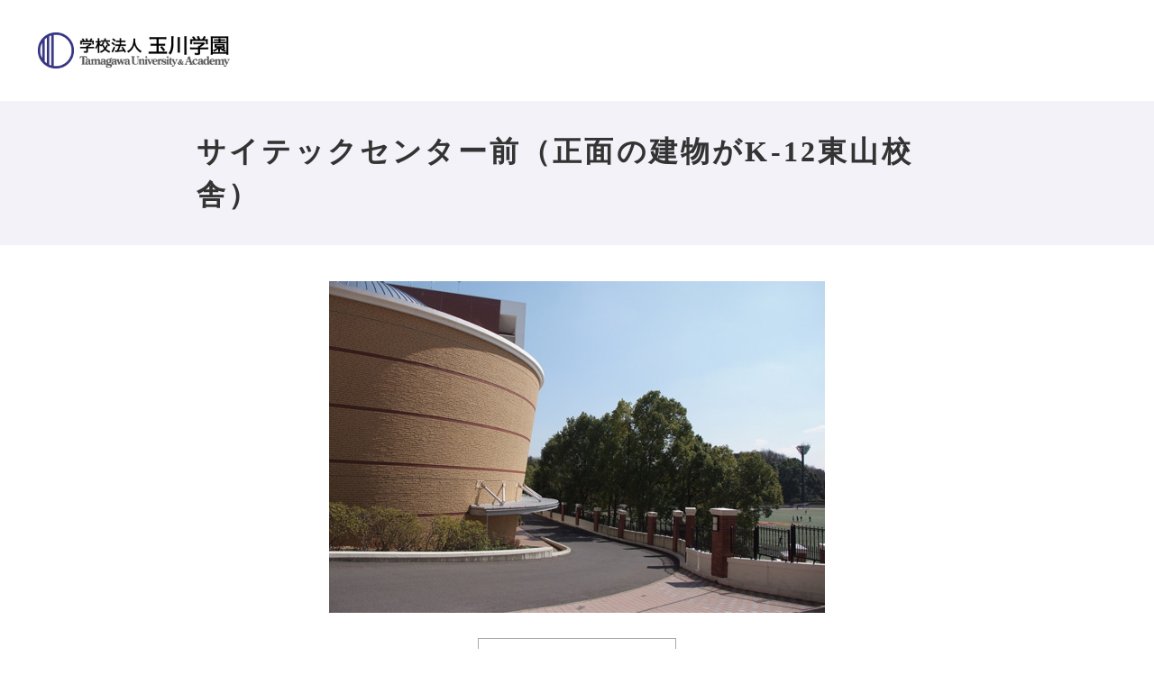

--- FILE ---
content_type: text/html
request_url: https://www.tamagawa.jp/access/popup_12.html
body_size: 1962
content:
<!DOCTYPE html>
<html lang="ja">
<head>
<meta charset="UTF-8">
<meta name="keywords" content="玉川学園,玉川大学,玉川,一貫教育,玉学">
<meta name="description" content="サイテックセンター前（正面の建物がK-12東山校舎）をご紹介します。玉川学園の公式サイト。玉川学園・玉川大学は幼稚部、小学部、中学部、高等部、大学、大学院が広大なキャンパスに集う総合学園です。">
<meta name="viewport" content="width=device-width, initial-scale=1.0">
<title>サイテックセンター前（正面の建物がK-12東山校舎）｜アクセス｜（学）玉川学園</title>
<link rel="stylesheet" href="/assets/css/common.css">
<link rel="stylesheet" href="/assets/css/general.css">
<script src="/assets/js/init.js"></script>
<script src="/common/js/library.js" defer></script>
<script src="/assets/js/common.js" defer></script>
<!-- Google Tag Manager -->
<script>(function(w,d,s,l,i){w[l]=w[l]||[];w[l].push({'gtm.start':
new Date().getTime(),event:'gtm.js'});var f=d.getElementsByTagName(s)[0],
j=d.createElement(s),dl=l!='dataLayer'?'&l='+l:'';j.async=true;j.src=
'https://www.googletagmanager.com/gtm.js?id='+i+dl;f.parentNode.insertBefore(j,f);
})(window,document,'script','dataLayer','GTM-WV8HL88');</script>
<!-- End Google Tag Manager -->
<!-- Begin Mieruca Embed Code --> <script type="text/javascript" id="mierucajs"> window.__fid = window.__fid || [];__fid.push([825950642]); (function() { function mieruca(){if(typeof window.__fjsld != "undefined") return; window.__fjsld = 1; var fjs = document.createElement('script'); fjs.type = 'text/javascript'; fjs.async = true; fjs.id = "fjssync"; var timestamp = new Date;fjs.src = ('https:' == document.location.protocol ? 'https' : 'http') + '://hm.mieru-ca.com/service/js/mieruca-hm.js?v='+ timestamp.getTime(); var x = document.getElementsByTagName('script')[0]; x.parentNode.insertBefore(fjs, x); }; setTimeout(mieruca, 500); document.readyState != "complete" ? (window.attachEvent ? window.attachEvent("onload", mieruca) : window.addEventListener("load", mieruca, false)) : mieruca(); })(); </script> <!-- End Mieruca Embed Code -->
</head>
<body>
<noscript><p class="m-warning"><strong>このサイトはjavascriptを使用しています。javascriptを有効にしてください。</strong></p></noscript>
<!-- Google Tag Manager (noscript) -->
<noscript><iframe src="https://www.googletagmanager.com/ns.html?id=GTM-WV8HL88"
height="0" width="0" style="display:none;visibility:hidden"></iframe></noscript>
<!-- End Google Tag Manager (noscript) -->
<div class="popup-header" role="banner">
<div class="popup-header-inner">
<p class="site-logo"><a href="/"><img src="/assets/img/sogo/header/popup/logo-header.png" width="214" alt="学校法人 玉川学園"></a></p>
</div><!-- popup-header-inner -->
</div><!-- popup-header -->
<div class="popup-main" role="main">
<h1 class="hdg-l1-01">サイテックセンター前（正面の建物がK-12東山校舎）</h1>
<div class="lyt-cols">
<div class="col"><img src="/campus/map/access/images/popup_12-img-01.jpg" alt="" /></div>
</div>
<p id="hook-popup-close" class="btn-close"><a href="#">このページを閉じる</a></p>
<!-- popup-main --></div>
<div class="popup-footer" role="contentinfo">
<div class="popup-footer-inner">
<ul class="popup-footer-nav-utility">
<li><a href="/privacy/">個人情報保護</a></li>
<li><a href="/copyright/">著作権・リンク</a></li>
<li><a href="/aboutsite/">このサイトについて</a></li>
</ul>
<p class="copyright">Copyright(C) Tamagawa Academy &amp; University 1996-2021<span id="newDate"></span> All Right Reserved.</p>
</div><!-- popup-footer-inner -->
</div><!-- popup-footer -->
<!-- ======================== ログ解析用タグここから =================================== -->
<script>
  var _gaq = _gaq || [];
  _gaq.push(['_setAccount', 'UA-16477784-1']);
  _gaq.push(['_trackPageview']);

  (function() {
    var ga = document.createElement('script'); ga.type = 'text/javascript'; ga.async = true;
    ga.src = ('https:' == document.location.protocol ? 'https://ssl' : 'http://www') + '.google-analytics.com/ga.js';
    var s = document.getElementsByTagName('script')[0]; s.parentNode.insertBefore(ga, s);
  })();

</script>
<!-- ======================== ログ解析用タグここまで =================================== -->
</body>
</html>


--- FILE ---
content_type: text/css
request_url: https://www.tamagawa.jp/assets/css/common.css
body_size: 26929
content:
@charset "UTF-8";/*! normalize.css v8.0.1 | MIT License | github.com/necolas/normalize.css */html{-webkit-text-size-adjust:100%;line-height:1.15}body{margin:0}main{display:block}h1{margin:.67em 0;font-size:2em}hr{overflow:visible;box-sizing:content-box;height:0}pre{font-size:1em;font-family:monospace,monospace}a{background-color:transparent}abbr[title]{border-bottom:none;-webkit-text-decoration:underline dotted;text-decoration:underline;text-decoration:underline dotted}b,strong{font-weight:bolder}code,kbd,samp{font-size:1em;font-family:monospace,monospace}small{font-size:80%}sub,sup{position:relative;vertical-align:baseline;font-size:75%;line-height:0}sub{bottom:-.25em}sup{top:-.5em}img{border-style:none}button,input,optgroup,select,textarea{margin:0;font-size:100%;font-family:inherit;line-height:1.15}button,input{overflow:visible}button,select{text-transform:none}[type=button],[type=reset],[type=submit],button{-webkit-appearance:button}[type=button]::-moz-focus-inner,[type=reset]::-moz-focus-inner,[type=submit]::-moz-focus-inner,button::-moz-focus-inner{padding:0;border-style:none}[type=button]:-moz-focusring,[type=reset]:-moz-focusring,[type=submit]:-moz-focusring,button:-moz-focusring{outline:1px dotted ButtonText}fieldset{padding:.35em .75em .625em}legend{display:table;box-sizing:border-box;padding:0;max-width:100%;color:inherit;white-space:normal}progress{vertical-align:baseline}textarea{overflow:auto}[type=checkbox],[type=radio]{box-sizing:border-box;padding:0}[type=number]::-webkit-inner-spin-button,[type=number]::-webkit-outer-spin-button{height:auto}[type=search]{outline-offset:-2px;-webkit-appearance:textfield}[type=search]::-webkit-search-decoration{-webkit-appearance:none}::-webkit-file-upload-button{-webkit-appearance:button;font:inherit}details{display:block}summary{display:list-item}template{display:none}[hidden]{display:none}:root{overflow-x:hidden;font-size:62.5%}body,h1,h2,h3,h4,h5,h6,html,li{margin:0;padding:0}body{overflow:hidden;width:100%;background:#fff;color:#333;font-weight:400;font-size:1.4rem;font-family:"Hiragino Kaku Gothic Pro","Yu Gothic Medium","游ゴシック Medium",YuGothic,"游ゴシック体",Meiryo,sans-serif;line-height:1.5}@media only screen and (min-width:821px){body{font-size:1.7rem}}a{color:#333;text-decoration:underline}a:active,a:focus,a:hover{text-decoration:none}@media only screen and (min-width:821px){a img{transition:opacity .3s ease-in-out}a:active img,a:focus img,a:hover img{opacity:.8}}button{padding:0;border:none;background-color:transparent;-webkit-appearance:none;appearance:none;cursor:pointer}em{font-weight:700;font-style:normal}strong{font-weight:700}img{max-width:100%;height:auto;vertical-align:bottom}dl,ol,p,ul{margin:0;padding:0}ol,ul{list-style:none}dfn{font-style:normal}dd{margin:0}table{border-collapse:collapse}blockquote{margin:0}iframe{margin:0;padding:0;border:0}input,select{padding:0;border-radius:0;-webkit-appearance:none;appearance:none;font-size:16px}fieldset{margin:0;border:0}small{font-size:100%}*{box-sizing:border-box}.js-on .js-scroll-animation{opacity:0;transition:opacity .3s ease-in-out}.js-on .js-scroll-animation.is-animate{opacity:1}@media only screen and (max-width:820px) and (orientation:landscape){.js-on .js-scroll-animation{opacity:1!important}}*{letter-spacing:.05rem}body{word-break:break-word;line-height:1.4}p{margin:12px 0;font-size:1.4rem;line-height:1.8}a{color:#363581}strong{color:#e70700}sup{font-size:80%}.icon-blank{margin:0 8px 0 6px;padding-bottom:5px;max-width:none;vertical-align:middle;line-height:0}[class*=icon-file]{margin:0 8px 0 6px;padding-bottom:5px;max-width:none;vertical-align:middle;line-height:0}button{color:#333}select{background-color:transparent;color:#333}@media only screen and (min-width:821px){body{line-height:1.5}p{margin:16px 0;font-size:1.6rem}a:active img,a:focus img,a:hover img{opacity:1}}@media only screen and (min-width:821px){.break-pc{display:block}}@media only screen and (max-width:820px){.break-pc{display:none}}@media only screen and (min-width:821px){.break-sp{display:none}}@media only screen and (max-width:820px){.break-sp{display:block}}._tac{text-align:center}.text-hidden{display:block;overflow:hidden;width:0;height:0;white-space:nowrap}.m-modal-ie{position:fixed;top:0;right:0;bottom:0;left:0;z-index:1000;display:none;font-family:"Hiragino Kaku Gothic Pro","Yu Gothic Medium","游ゴシック Medium",YuGothic,"游ゴシック体",Meiryo,sans-serif}.m-modal-ie__inner{display:flex;justify-content:center;flex-direction:column;margin:0 auto;padding:0 15px;height:100%}.m-modal-ie__content{background-color:#fff}.m-modal-ie__detail{display:flex;flex-direction:column;padding:24px 24px 30px}.m-modal-ie__detail>:last-child{margin-bottom:0}.m-modal-ie__title{position:relative;order:2;margin-bottom:20px;padding-bottom:14px;text-align:center;letter-spacing:0;font-weight:700;font-size:1.6rem;font-family:"Hiragino Kaku Gothic Pro","Yu Gothic Medium","游ゴシック Medium",YuGothic,"游ゴシック体",Meiryo,sans-serif}.m-modal-ie__title::before{position:absolute;right:0;bottom:0;left:0;margin:auto;width:45px;height:2px;background-color:#363581;content:""}.m-modal-ie__date{order:1;margin-bottom:8px;color:#707070;letter-spacing:0;font-weight:700;font-size:1.2rem}.m-modal-ie__text{order:3;margin-bottom:30px;letter-spacing:0;font-size:1.4rem}.m-modal-ie__close{order:4;text-align:center}.m-modal-ie__closeBtn{display:inline-block;padding:13px 34px 12px;border-radius:2px;background-color:#000;color:#fff;letter-spacing:0}.m-modal-ie__overlay{position:fixed;top:0;right:0;bottom:0;left:0;z-index:150;width:100%;height:100vh;background-color:rgba(0,0,0,.5)}.m-modal-ie__overlay.is-overlay-hidden{display:none}@media only screen and (min-width:821px){.m-modal-ie__inner{padding:0 100px;max-width:1400px}.m-modal-ie__detail{margin:0 auto;padding:64px;max-width:1072px}.m-modal-ie__title{margin-bottom:30px;padding-bottom:22px;font-size:2.4rem}.m-modal-ie__title::before{width:78px}.m-modal-ie__br{display:none}.m-modal-ie__date{margin-bottom:5px;font-size:1.5rem}.m-modal-ie__text{margin-bottom:50px;font-size:1.7rem;line-height:1.9}.m-modal-ie__closeBtn{padding:16px 72px;font-size:1.8rem;transition:background-color .3s ease-in-out}.m-modal-ie__closeBtn:active,.m-modal-ie__closeBtn:focus,.m-modal-ie__closeBtn:hover{background-color:#4e4e70}}@media all and (-ms-high-contrast:none){.m-modal-ie{display:block}}html.is-modal-open{overflow:hidden}.slick-slider{position:relative;display:block;box-sizing:border-box;-webkit-tap-highlight-color:transparent;touch-action:pan-y;-webkit-touch-callout:none;-webkit-user-select:none;user-select:none}.slick-list{position:relative;display:block;overflow:hidden;margin:0;padding:0}.slick-list:focus{outline:0}.slick-list.dragging{cursor:pointer}.slick-slider .slick-list,.slick-slider .slick-track{transform:translate3d(0,0,0)}.slick-track{position:relative;top:0;left:0;display:block;margin-right:auto;margin-left:auto}.slick-track:after,.slick-track:before{display:table;content:""}.slick-track:after{clear:both}.slick-loading .slick-track{visibility:hidden}.slick-slide{display:none;float:left;min-height:1px;height:100%}[dir=rtl] .slick-slide{float:right}.slick-slide img{display:block}.slick-slide.slick-loading img{display:none}.slick-slide.dragging img{pointer-events:none}.slick-initialized .slick-slide{display:block}.slick-loading .slick-slide{visibility:hidden}.slick-vertical .slick-slide{display:block;height:auto;border:1px solid transparent}.slick-arrow.slick-hidden{display:none}figure{margin-block-end:0!important;margin-block-start:0!important;margin-inline-end:0!important;margin-inline-start:0!important}.under-outer{display:flex;flex-direction:column-reverse}.under-wrapper{position:relative}.under-wrapper::before{position:fixed;top:0;left:0;z-index:-1;width:100%;height:100%;background-image:url(/assets/img/sogo/under/bg-fixed-sp.png);background-position:top -77px center;background-size:100%,auto;background-size:cover;content:""}@media only screen and (min-width:821px){.under-wrapper::before{background-image:url(/assets/img/sogo/under/bg-fixed.png);background-position:center top,center 0;background-position:top -55px left calc(100% + 69px)}}.under-wrapper._challenge,.under-wrapper._mission,.under-wrapper._philosophy,.under-wrapper._stage{background:linear-gradient(transparent 0,transparent 250px,#ececec 250px,#ececec 100%),url(/assets/img/sogo/under/bg-fixed-sp.png);background-position:center top,center -10px;background-size:100%,auto}.under-wrapper._challenge::before,.under-wrapper._mission::before,.under-wrapper._philosophy::before,.under-wrapper._stage::before{content:initial}.under-wrapper._mission{padding-bottom:400px}.under-wrapper._philosophy{padding-bottom:560px}.under-wrapper._challenge{padding-bottom:510px}.under-wrapper._stage{padding-bottom:370px}.uni-header~main>.under-outer .under-wrapper::before{background-image:url(/assets/img/university/under/bg-fixed-sp.png);background-position:top -40px right calc(100% + 200px)}@media only screen and (min-width:821px){.under-wrapper._challenge,.under-wrapper._mission,.under-wrapper._philosophy,.under-wrapper._stage{background:linear-gradient(transparent 0,transparent 386px,#ececec 386px,#ececec 100%),url(/assets/img/sogo/under/bg-fixed.png);background-attachment:scroll,fixed;background-position:center top,center 0;background-size:100%,auto}.under-wrapper._philosophy{padding-bottom:340px}.under-wrapper._mission{padding-bottom:290px}.under-wrapper._challenge{padding-bottom:320px}.under-wrapper._stage{padding-bottom:310px}.uni-header~main>.under-outer .under-wrapper::before{background-image:url(/assets/img/university/under/bg-fixed.png);background-position:top 0 left calc(100% - 150px)}}@media only screen and (min-width:820px) and (max-width:1220px){.under-wrapper._challenge,.under-wrapper._mission,.under-wrapper._philosophy,.under-wrapper._stage{background:linear-gradient(transparent 0,transparent 250px,#ececec 250px,#ececec 100%),url(/assets/img/common/bg-under.png);background-attachment:scroll,fixed;background-position:center top,center 0;background-size:100%,auto}.under-wrapper._mission{padding-bottom:375px}.under-wrapper._philosophy{padding-bottom:550px}.under-wrapper._challenge{padding-bottom:510px}.under-wrapper._stage{padding-bottom:380px}}.under-inner{box-sizing:content-box;margin:0 auto;padding:0 20px;max-width:1400px}@media only screen and (max-width:1220px){.under-inner{padding-right:20px;padding-left:20px}}.under-heading{padding:20px 0;letter-spacing:.05em;font-size:2.8rem;font-family:"Hiragino Mincho ProN W3","ヒラギノ明朝 ProN W3","Hiragino Mincho ProN","游明朝",YuMincho,serif}.uni-header~main>.under-outer .under-heading{padding:40px 0}@media only screen and (min-width:821px){.under-heading{margin:0 auto;padding:40px 0;max-width:1200px;font-size:4rem}.uni-header~main>.under-outer .under-heading{padding:72px 0 72px}}@media only screen and (min-width:820px) and (max-width:1220px){.under-heading{padding:20px 0 40px 0}}.under-intro{position:relative}.under-intro__txtArea{position:absolute;left:50%;z-index:2;width:calc(100% - 40px);background-color:#fff;transform:translateX(-50%)}.under-intro__txtArea._philosophy{bottom:-600px}.under-intro__txtArea._mission{bottom:-435px}.under-intro__txtArea._challenge{bottom:-550px}.under-intro__txtArea._stage{bottom:-410px}.under-intro__txtInner{position:relative;padding:24px 20px}.under-intro__ttl{margin-bottom:16px;color:inherit;font-size:2rem}.under-intro__en{position:absolute;top:0;left:0;z-index:-1;color:rgba(236,236,236,.7);letter-spacing:.04em;font-weight:400;font-style:italic;font-size:6rem;font-family:"Times New Roman","Hiragino Mincho ProN W3","游明朝","ヒラギノ明朝 ProN W3","Hiragino Mincho ProN",YuMincho,serif;line-height:6rem}.under-intro__txtWrap{margin-top:16px}.under-intro__txt{margin:0;text-align:justify;line-height:1.8}.under-intro__txt:not(:first-of-type){margin-top:16px}@media only screen and (max-width:820px){.under-intro__img{position:relative;width:100%;height:274px}.under-intro__img img{position:absolute;top:0;left:50%;max-width:none;width:820px;transform:translateX(-50%)}}@media only screen and (min-width:821px){.under-intro{margin:0 auto;max-width:1400px;width:calc(100% - 20px)}.under-intro__txtArea{max-width:1200px;width:calc(100% - 40px)}.under-intro__txtArea._philosophy{bottom:-410px}.under-intro__txtArea._mission{bottom:-360px}.under-intro__txtArea._challenge{bottom:-400px}.under-intro__txtArea._stage{bottom:-380px}.under-intro__txtInner{padding:48px 80px}.under-intro__ttl{margin-bottom:32px;font-size:3rem}.under-intro__en{font-size:15rem;line-height:15rem}.under-intro__txtWrap{margin-top:32px;text-align:right}.under-intro__txt{display:inline-block;max-width:680px;font-size:1.7rem}}@media only screen and (min-width:820px) and (max-width:1220px){.under-intro__txtArea._philosophy{bottom:-630px}.under-intro__txtArea._mission{bottom:-445px}.under-intro__txtArea._challenge{bottom:-590px}.under-intro__txtArea._stage{bottom:-460px}.under-intro__en{font-size:12rem;line-height:12rem}}.under-intro-02{position:relative;display:flex;flex-direction:column-reverse;margin-bottom:48px}.under-intro-02::before{position:absolute;top:0;left:-20px;width:calc(100% + 40px);height:100%;background:linear-gradient(to bottom,transparent 0,transparent 274px,#ececec 274px,#ececec calc(100% - 40px),transparent calc(100% - 40px),transparent 100%);content:""}.under-intro-02__content{position:relative;z-index:1;margin-top:-40px;padding:24px;background-color:#fff}.under-intro-02__content>:first-child{margin-top:0}.under-intro-02__content>:last-child{margin-bottom:0}.under-intro-02__sub{position:absolute;top:0;left:0;color:#ececec;font-style:italic;font-size:6rem;font-family:"Times New Roman","Hiragino Mincho ProN W3","游明朝","ヒラギノ明朝 ProN W3","Hiragino Mincho ProN",YuMincho,serif;line-height:1}.under-intro-02__lead{position:relative;margin:0 0 20px;font-size:2rem;line-height:1.6}.under-intro-02__detail{position:relative;margin-bottom:24px}.under-intro-02__detail>:first-child{margin-top:0}.under-intro-02__detail>:last-child{margin-bottom:0}.under-intro-02__text{margin:0 0 14px}.under-intro-02__button{text-align:center}.under-intro-02__lead+.under-intro-02__button{margin-top:24px}.under-intro-02__media{position:relative;margin-right:-20px;margin-left:-20px;height:274px}.under-intro-02__image{max-width:none;width:100%;height:100%;object-fit:cover;object-position:50% 50%}@media only screen and (min-width:821px){.under-intro-02{margin-bottom:104px}.under-intro-02::before{left:calc(50% - 50vw);width:100vw}.under-intro-02__content{margin:-120px auto 0;padding:48px 80px;max-width:1200px}.under-intro-02__sub{font-size:15rem}.under-intro-02__lead{margin-bottom:32px;font-size:3rem}.under-intro-02__detail{margin-bottom:48px}.under-intro-02__text{margin-bottom:16px;font-size:1.7rem}.under-intro-02__button{text-align:right}.under-intro-02__lead+.under-intro-02__button{margin-top:48px}.under-intro-02__button,.under-intro-02__detail{margin-right:0;margin-left:auto;width:65.3846153846%}.under-intro-02__media{height:500px}}@media only screen and (min-width:1441px){.under-intro-02__media{margin-right:0;margin-left:0}}.under-link-list{position:relative;z-index:1;display:grid;margin-bottom:48px;row-gap:40px}.under-link-list__item>:last-child{margin-bottom:0}.under-link-list__link{display:flex;flex-direction:column-reverse;margin-bottom:12px;color:#333;text-decoration:none}.under-link-list__title{position:relative;padding:14px 45px 14px 16px;border:1px solid #aaa;background-color:#fff;line-height:1.4}.under-link-list__title::before{position:absolute;top:0;right:17px;bottom:0;margin:auto;width:17px;height:6px;background-image:url(/assets/img/common/icon-arrow-02.svg);content:""}.under-link-list__image{display:block}.under-link-list__text{margin:0 0 16px;margin-bottom:16px;font-size:1.3rem;line-height:1.4}.under-link-list__childList{display:grid;gap:2px;grid-template-columns:1fr 1fr}.under-link-list__childLink{position:relative;display:block;padding:12px 17px 12px 31px;height:100%;background-color:#ececec;color:#333;text-decoration:none;font-size:1.2rem;line-height:1.4}.under-link-list__childLink::before{position:absolute;top:calc(12px + .4em);left:15px;width:6px;height:6px;border:1px solid;border-color:#363581 #363581 transparent transparent;content:"";transform:rotate(45deg)}.under-link-list._bg-01 .under-link-list__childLink{background-color:#fff}.under-link-list._bg-01::before{position:absolute;top:0;left:calc(50% - 50vw);z-index:-1;width:100vw;height:calc(100% + 48px);background:linear-gradient(to bottom,transparent 0,transparent 86px,#ececec 86px,#ececec calc(100% + 48px));content:""}@media only screen and (min-width:821px){.under-link-list{margin-bottom:104px;gap:64px 40px;grid-template-columns:1fr 1fr 1fr}.under-link-list__link:active .under-link-list__title,.under-link-list__link:focus .under-link-list__title,.under-link-list__link:hover .under-link-list__title{border-color:#363581;background-color:#f2f2f8;color:#363581}.under-link-list__link:active .under-link-list__title::before,.under-link-list__link:focus .under-link-list__title::before,.under-link-list__link:hover .under-link-list__title::before{background-image:url(/assets/img/common/icon-arrow-03.svg);transform:translateX(5px)}.under-link-list__title{padding:16px 53px 16px 24px;transition:color .3s ease-in-out,border-color .3s ease-in-out,background-color .3s ease-in-out}.under-link-list__title::before{transition:transform .3s ease-in-out}.under-link-list__media{overflow:hidden}.under-link-list__text{font-size:1.4rem;line-height:1.5}.under-link-list__childLink{font-size:1.3rem;line-height:1.5;transition:color .3s ease-in-out,background-color .3s ease-in-out}.under-link-list._bg-01 .under-link-list__childLink:active,.under-link-list._bg-01 .under-link-list__childLink:focus,.under-link-list._bg-01 .under-link-list__childLink:hover,.under-link-list__childLink:active,.under-link-list__childLink:focus,.under-link-list__childLink:hover{background-color:#ccccdf;color:#363581}.under-link-list._bg-01{margin-bottom:120px}.under-link-list._bg-01::before{height:calc(100% + 120px);background:linear-gradient(to bottom,transparent 0,transparent 109px,#ececec 109px,#ececec calc(100% + 120px))}}.under-pickup{padding:24px;background-color:#ececec}.under-pickup__head{margin-bottom:24px;padding-bottom:16px;border-bottom:1px solid #aaa}.under-pickup__title{margin-bottom:10px;padding-bottom:12px;color:#fff;text-align:center;font-size:1.6rem}.under-pickup__title>span{position:relative;display:block;padding:10px 24px;background-color:#363581}.under-pickup__title>span::before{position:absolute;top:100%;right:0;left:0;margin:auto;width:0;height:0;border-top:12px solid #363581;border-right:10px solid transparent;border-left:10px solid transparent;content:""}.under-pickup__media{text-align:center}.under-pickup__detail{margin-bottom:12px}.under-pickup__subtitle{position:relative;margin-bottom:12px;padding-left:26px;font-size:1.8rem}.under-pickup__subtitle::before{position:absolute;top:.2em;left:0;width:12px;height:12px;border:2px solid #363581;border-radius:50%;content:""}.under-pickup__text{margin:0 0 12px}.under-pickup__button{text-align:right}.under-pickup__buttonItem{position:relative;display:inline-block;padding:11px 45px 11px 16px;border:1px solid #aaa;background-color:#fff;color:#333;text-decoration:none;line-height:1.4}.under-pickup__buttonItem::before{position:absolute;top:0;right:17px;bottom:0;margin:auto;width:17px;height:6px;background-image:url(/assets/img/common/icon-arrow-02.svg);content:""}@media only screen and (min-width:821px){.under-pickup{display:flex;padding:40px 40px 40px 90px}.under-pickup__head{display:flex;justify-content:center;flex-direction:column;margin:0 40px 0 0;padding:0 90px 0 0;max-width:390px;border-right:1px solid #aaa;border-bottom:none}.under-pickup__title{margin-bottom:16px;width:100%;font-size:1.8rem}.under-pickup__content{display:flex;justify-content:space-between;flex-direction:column;flex:1;min-width:44%}.under-pickup__subtitle{margin-bottom:16px;font-size:2rem}.under-pickup__subtitle::before{top:.3em}.under-pickup__text{margin-bottom:16px}.under-pickup__buttonItem{padding:10px 53px 10px 24px;line-height:1.5;transition:color .3s,border-color .3s,background-color .3s}.under-pickup__buttonItem::before{transition:transform .3s}.under-pickup__buttonItem:active,.under-pickup__buttonItem:focus,.under-pickup__buttonItem:hover{border-color:#363581;background-color:#f2f2f8;color:#363581}.under-pickup__buttonItem:active::before,.under-pickup__buttonItem:focus::before,.under-pickup__buttonItem:hover::before{background-image:url(/assets/img/common/icon-arrow-03.svg);transform:translateX(5px)}}.under-hdg-l2{margin:40px auto 20px;max-width:1200px;letter-spacing:.1em;font-size:2.2rem;line-height:1.5}.under-heading+.under-hdg-l2{margin-top:-16px}@media only screen and (min-width:821px){.under-hdg-l2{margin:64px auto 40px;font-size:2.6rem}.under-heading+.under-hdg-l2{margin-top:-40px}}.under-text{margin:0 auto 40px;max-width:1200px}.under-heading+.under-text{margin-top:-16px}.under-hdg-l2+.under-text{margin-top:-4px}@media only screen and (min-width:821px){.under-text{margin-bottom:72px}.under-heading+.under-text{margin-top:-40px}.under-hdg-l2+.under-text{margin-top:-20px}}.under-link{text-decoration:underline}.under-wrap{margin:0 auto;max-width:1200px}.under-wrap .hdg-l2-01:first-child{margin-top:16px}.under-wrap .under-text{margin-bottom:16px;max-width:none}.under-heading+.under-wrap{margin-top:-16px}.under-hdg-l2+.under-wrap{margin-top:-4px}@media only screen and (min-width:821px){.under-wrap .hdg-l2-01:first-child{margin-top:40px}.under-heading+.under-wrap{margin-top:-40px}.under-hdg-l2+.under-wrap{margin-top:-20px}}.under-contents{padding:88px 0 32px;background-position:center top;background-size:cover;background-repeat:no-repeat}.under-contents._philosophy{background-image:url(/philosophy/images/bg-list-sp.jpg)}.under-contents._mission{background-image:url(/mission/images/bg-list-sp.jpg)}.under-contents._challenge{background-image:url(/challenge/images/bg-list-sp.jpg)}.under-contents._stage{background-image:url(/stage/images/bg-list-sp.jpg)}@media only screen and (min-width:821px){.under-contents{padding:180px 0 64px}.under-contents._philosophy{background-image:url(/philosophy/images/bg-list.jpg)}.under-contents._mission{background-image:url(/mission/images/bg-list.jpg)}.under-contents._challenge{background-image:url(/challenge/images/bg-list.jpg)}.under-contents._stage{background-image:url(/stage/images/bg-list.jpg)}}.under-list__item a{display:flex;flex-direction:column-reverse;color:#fff;text-decoration:none}.under-list__item a span{position:relative;margin-top:8px;padding-left:16px}.under-list__item a span::before{position:absolute;top:.5em;left:0;width:7.5px;height:7.5px;border-top:solid 1.5px #fff;border-right:solid 1.5px #fff;content:"";transform:rotate(45deg)}.under-list__item a figure{width:100%}.under-list__item a figure img{width:100%}@media only screen and (max-width:820px) and (orientation:landscape){.under-list{display:flex;flex-wrap:wrap}.under-list:not(:first-of-type){margin-top:10px}}@media only screen and (max-width:820px){.under-list__item:not(:first-of-type){margin-top:20px}}@media only screen and (max-width:820px) and (orientation:landscape){.under-list__item{margin-top:0!important;margin-left:0!important;width:calc((100% - 10px)/ 2)}.under-list__item:nth-of-type(n+3){margin-top:10px!important}.under-list__item:nth-of-type(2n){margin-left:10px!important}}@media only screen and (max-width:820px){.under-list._multi:not(:first-of-type) .under-list__item{margin-top:20px}}@media only screen and (min-width:821px){.under-list{display:flex;flex-wrap:wrap}.under-list:not(:first-of-type){margin-top:45px}.under-list__item{width:calc((100% - 80px)/ 3)}.under-list__item:nth-of-type(n+4){margin-top:45px}.under-list__item:not(:nth-of-type(3n+1)){margin-left:40px}.under-list__item a span{padding-left:18px;font-size:1.7rem}.under-list__item a:active,.under-list__item a:focus,.under-list__item a:hover{text-decoration:underline}}@media only screen and (min-width:820px) and (max-width:1220px){.under-list{display:flex;flex-wrap:wrap}.under-list:not(:first-of-type){margin-top:10px}.under-list__item{margin-top:0!important;margin-left:0!important;width:calc((100% - 10px)/ 2)}.under-list__item:nth-of-type(n+3){margin-top:10px!important}.under-list__item:nth-of-type(2n){margin-left:10px!important}}.under-btnArea{padding:24px 0 30px;background-color:#fff}@media only screen and (min-width:821px){.under-btnArea{padding:56px 0 30px}}.under-mv img{width:100%}@media only screen and (max-width:820px){.under-mv__img{position:relative;height:180px}.under-mv__img img{position:absolute;top:0;left:50%;max-width:none;width:820px;transform:translateX(-50%)}}.l-aside{margin-top:40px;grid-area:aside}.l-aside__inner{padding:0 20px}@media only screen and (min-width:821px){.l-aside{margin-top:0;margin-right:3vw;min-width:210px;max-width:284px;width:20.7906295754vw}.l-aside__inner{padding:0}}@media only screen and (min-width:1221px){.l-aside{margin-right:6vw}}.l-contents{display:flex;flex-direction:column-reverse}.l-contents__inner{padding-top:42px}body[class=library-top] .l-contents__wrap{display:flex;flex-direction:column}body[class=library-top] .l-contents__wrap .l-relation-02{order:3}[data-directory=second] .l-contents::before{position:fixed;top:0;left:0;z-index:-1;width:100%;height:100%;background-image:url(/assets/img/university/under/bg-fixed-sp.png);background-position:top -40px right calc(100% + 200px);background-size:100%,auto;background-size:cover;content:""}@media only screen and (min-width:821px){[data-directory=second] .l-contents::before{background-image:url(/assets/img/university/under/bg-fixed.png);background-position:center top,center 0;background-position:top 0 left calc(100% - 150px)}}@media only screen and (min-width:821px){.l-contents{display:block}.l-contents__inner{box-sizing:content-box;margin:0 auto;padding-top:72px;max-width:1200px;width:100%}.l-contents__wrap{display:grid;padding:0 15px;grid-template-areas:"aside main" "relation relation";grid-template-columns:auto 1fr}body[class=library-top] .l-contents__wrap{display:grid}}@media only screen and (min-width:1221px){.l-contents__wrap{padding:0}}.l-free{margin-bottom:40px}@media only screen and (min-width:821px){.l-free{margin-bottom:28px}}.l-localNav__aboutLink{display:flex;flex-direction:column-reverse;margin-bottom:2px;background-color:#000;text-decoration:none}.l-localNav__aboutBox{position:relative;padding:24px}.l-localNav__aboutBox::after{position:absolute;right:24px;bottom:12px;width:17px;height:6px;background:url(/assets/img/common/icon-arrow-01.svg) no-repeat center center;content:""}.l-localNav__aboutText{color:#fff;text-align:center;font-size:1.4rem}.l-localNav__aboutImg img{width:100%}.l-localNav__categoryLink{position:relative;display:block;margin-bottom:-1px;padding:14px 53px 14px 24px;width:100%;border:1px solid #aaa;background-color:#fff;color:#333;text-decoration:none}.l-localNav__categoryLink::after{position:absolute;top:50%;right:24px;width:17px;height:6px;background:url(/assets/img/common/icon-arrow-02.svg) no-repeat center center;content:"";transform:translateY(-50%)}.l-localNav__categoryText{text-align:left;font-weight:400;font-size:1.3rem}.l-localNav__detail{padding:16px;border-right:1px solid #aaa;border-left:1px solid #aaa}.l-localNav__categoryItem:last-child .l-localNav__detail{border-bottom:1px solid #aaa}.l-localNav__detail>:last-child{margin-bottom:0}.l-localNav__detailList{margin-bottom:8px}.l-localNav__detailItem:not(:last-of-type){margin-bottom:2px}.l-localNav__detailItem a{position:relative;display:block;padding:12px 24px 12px 38px;background-color:#ececec;color:#333;text-decoration:none;font-size:1.2rem}.l-localNav__detailItem a::after{position:absolute;top:20px;left:22px;margin-top:-1px;width:4px;height:4px;border:1px solid;border-color:#363581 #363581 transparent transparent;content:"";transform:rotate(45deg) translateY(-50%)}.l-localNav__detailItem a img{margin-bottom:2px;vertical-align:middle}.l-localNav__detailLink{position:relative;display:block;padding:12px 53px 12px 24px;border:1px solid #aaa;color:#333;text-decoration:none;font-size:1.2rem}.l-localNav__detailLink::after{position:absolute;top:50%;right:24px;width:17px;height:6px;background:url(/assets/img/common/icon-arrow-02.svg) no-repeat center center;content:"";transform:translateY(-50%)}.l-localNav__quinary{padding:8px;border-top:1px solid #aaa;background-color:#ececec}.l-localNav__quinary>:last-child{margin-bottom:0}.l-localNav__quinaryList{margin-bottom:8px}.l-localNav__quinaryItem:not(:last-of-type){margin-bottom:2px}.l-localNav__quinaryItem a{padding:12px 16px 12px 46px;background-color:#d9d9d9;font-size:1.2rem;line-height:1.4}.l-localNav__quinaryItem a::after{top:18px;left:30px;transform:rotate(45deg)}.l-localNav__quinaryItem a img{margin-bottom:2px;vertical-align:middle}@media only screen and (min-width:821px){.l-localNav__aboutLink:active .l-localNav__aboutImg img,.l-localNav__aboutLink:focus .l-localNav__aboutImg img,.l-localNav__aboutLink:hover .l-localNav__aboutImg img{opacity:1;transform:scale(1.03)}.l-localNav__aboutLink:active .l-localNav__aboutBox,.l-localNav__aboutLink:focus .l-localNav__aboutBox,.l-localNav__aboutLink:hover .l-localNav__aboutBox{background-color:#363581}.l-localNav__aboutLink:active .l-localNav__aboutBox::after,.l-localNav__aboutLink:focus .l-localNav__aboutBox::after,.l-localNav__aboutLink:hover .l-localNav__aboutBox::after{right:15px}.l-localNav__aboutImg{overflow:hidden}.l-localNav__aboutImg img{transform-origin:center}.l-localNav__aboutBox{padding:26px 24px}.l-localNav__aboutBox::after{bottom:14px}.l-localNav__aboutText{font-size:1.6rem}.l-localNav__categoryLink{padding:16px 53px 16px 24px}.l-localNav__categoryLink::before{position:absolute;top:50%;left:50%;width:100%;height:100%;border:1px solid #363581;content:"";opacity:0;transform:translate(-50%,-50%)}.l-localNav__categoryLink:active,.l-localNav__categoryLink:focus,.l-localNav__categoryLink:hover{z-index:1;border-color:transparent;background-color:#f2f2f8;color:#363581}.l-localNav__categoryLink:active::before,.l-localNav__categoryLink:focus::before,.l-localNav__categoryLink:hover::before{opacity:1}.l-localNav__categoryLink:active::after,.l-localNav__categoryLink:focus::after,.l-localNav__categoryLink:hover::after{background:url(/assets/img/common/icon-arrow-03.svg) no-repeat center center}.l-localNav__categoryLink:active:not([aria-expanded=true])::after,.l-localNav__categoryLink:focus:not([aria-expanded=true])::after,.l-localNav__categoryLink:hover:not([aria-expanded=true])::after{right:15px}.l-localNav__categoryText{font-size:1.5rem}.l-localNav__detailItem a{padding:13px 24px 13px 38px;font-size:1.3rem}.l-localNav__detailItem a::after{top:22px}.l-localNav__detailItem a:active,.l-localNav__detailItem a:focus,.l-localNav__detailItem a:hover{background-color:#ccccdf;color:#363581}.l-localNav__detailItem a:active::after,.l-localNav__detailItem a:focus::after,.l-localNav__detailItem a:hover::after{border-color:#363581 #363581 transparent transparent}.l-localNav__detailLink{font-size:1.3rem}.l-localNav__detailLink:active,.l-localNav__detailLink:focus,.l-localNav__detailLink:hover{border:1px solid #363581;background-color:#f2f2f8;color:#363581}.l-localNav__detailLink:active::after,.l-localNav__detailLink:focus::after,.l-localNav__detailLink:hover::after{right:15px;background:url(/assets/img/common/icon-arrow-03.svg) no-repeat center center}.l-localNav__quinaryItem a{padding:6px 16px 6px 50px;min-height:32px;line-height:1.5}.l-localNav__quinaryItem a::after{top:13px;left:34px}.l-localNav__aboutBox,.l-localNav__aboutBox::after,.l-localNav__aboutImg img,.l-localNav__aboutText,.l-localNav__categoryLink,.l-localNav__categoryLink::after,.l-localNav__categoryLink::before,.l-localNav__detailItem a,.l-localNav__detailItem a::after,.l-localNav__detailLink,.l-localNav__detailLink::after,.l-localNav__quinaryItem a,.l-localNav__quinaryItem a::after{transition:.3s}}.l-main{overflow:hidden;grid-area:main}.l-main__inner{padding:0 20px}.l-main__inner>:not(.m-sns):last-child{margin-bottom:0}@media only screen and (min-width:821px){.l-main__inner{padding:0}}.l-relation{position:relative;margin-top:80px;padding:32px 0;background-color:#fff;grid-area:relation}.l-relation::after,.l-relation::before{position:absolute;margin:0 calc(50% - 50vw);width:100vw;height:1px;background-color:#ececec;content:""}.l-relation::before{top:0}.l-relation::after{bottom:0}.l-relation__inner{box-sizing:content-box;padding:0 20px}.l-relation__inner::before{position:absolute;top:0;left:0;z-index:-1;margin:0 calc(50% - 50vw);width:100vw;height:100%;background-color:#fff;content:""}.l-relation__title{margin-bottom:20px;text-align:center;font-size:1.8rem}.l-relation__list{display:grid;row-gap:20px}.l-relation__item a{position:relative;padding-left:16px;color:#333;text-decoration:none;font-size:1.4rem}.l-relation__item a::before{position:absolute;top:5px;left:0;width:4px;height:4px;border:1px solid;border-color:#363581 #363581 transparent transparent;content:"";transform:rotate(45deg)}@media only screen and (min-width:821px){.l-relation{margin-top:120px;padding:40px 0}.l-relation__inner{margin:0 auto;padding:0 15px;max-width:950px}.l-relation__title{font-size:2rem}.l-relation__list{gap:14px 16px;grid-template-columns:1fr 1fr 1fr}.l-relation__item a{font-size:1.6rem}.l-relation__item a::before{top:7px;color:#333}.l-relation__item a:active,.l-relation__item a:focus,.l-relation__item a:hover{color:#363581;text-decoration:underline}.l-relation__item a:active::before,.l-relation__item a:focus::before,.l-relation__item a:hover::before{color:#363581}}.l-relation-02{position:relative;margin-top:48px;padding:32px 0;background-color:#fff;grid-area:relation}.l-relation-02::after,.l-relation-02::before{position:absolute;margin:0 calc(50% - 50vw);width:100vw;height:1px;background-color:#ececec;content:""}.l-relation-02::before{top:0}.l-relation-02::after{bottom:0}.l-relation-02__title{margin-bottom:20px;text-align:center;font-size:1.8rem}.l-relation-02__inner{padding:0 20px}.l-relation-02__inner::before{position:absolute;top:0;left:0;z-index:-1;margin:0 calc(50% - 50vw);width:100vw;height:100%;background-color:#fff;content:""}.l-relation-02__info{margin-bottom:20px}.l-relation-02__info._short .l-relation-02__detail{margin:0 auto;padding:24px;max-width:540px;width:100%}.l-relation-02__info._short .l-relation-02__detail .l-relation-02__detailTitle{margin-bottom:16px;text-align:center}.l-relation-02__detail{margin-bottom:20px;padding:24px;background-color:#ececec}.l-relation-02__detailTitle{margin-bottom:16px;text-align:left;letter-spacing:.07em;font-weight:700;font-size:1.6rem}.l-relation-02__detailImg{margin-bottom:10px;width:100%}.l-relation-02__detailText{margin:0;text-align:left}.l-relation-02__detailBtn{width:100%;text-align:right}.l-relation-02__detailLink{position:relative;display:inline-block;margin-top:20px;padding:11px 45px 11px 16px;border:1px solid #aaa;background-color:#fff;color:#333;text-decoration:none;line-height:1.4}.l-relation-02__detailLink::after{position:absolute;top:50%;right:16px;width:17px;height:6px;background:url(/assets/img/common/icon-arrow-02.svg) no-repeat center center;content:"";transform:translateY(-50%)}.l-relation-02__movie{padding:24px;background-color:#ececec;text-align:center}.l-relation-02__movieTitle{margin-bottom:16px;text-align:left;font-weight:700;font-size:1.6rem}.l-relation-02__list{display:grid;gap:10px 0;grid-template-columns:1fr;justify-items:center}.l-relation-02__item{max-width:304px;width:100%}.l-relation-02__item a{position:relative;display:flex;align-items:center;box-sizing:content-box;width:100%;border:1px solid #aaa;color:#333;text-decoration:none;line-height:1.4}.l-relation-02__item a span{padding:8px 0;text-align:left;font-size:1.4rem}.l-relation-02__item a img{width:100%}.l-relation-02__item a._arrow::after{position:absolute;top:50%;right:24px;width:17px;height:6px;background:url(/assets/img/common/icon-arrow-02.svg) no-repeat center center;content:"";transform:translateY(-50%)}.l-relation-02__item a._arrow img{margin-right:12px;width:60px;height:60px}.l-relation-02__text{margin:0;margin-top:4px;text-align:left;font-size:1.2rem;line-height:1.4}@media screen and (min-width:691px){.l-relation-02__list{justify-content:center;align-content:center;gap:10px 10px;grid-template-columns:repeat(auto-fit,304px)}.l-relation-02__item a{line-height:1.5}.l-relation-02__item a._arrow img{margin-right:16px;width:auto;height:auto}}@media only screen and (min-width:821px){.l-relation-02{margin-top:120px;padding:40px 0;background-color:#fff}.l-relation-02__inner{margin:0 auto;padding:0;max-width:1200px;width:100%;text-align:center}.l-switch .l-relation-02__inner{max-width:none;width:auto}.l-relation-02__title{font-size:2rem}.l-relation-02__info{display:flex;margin-bottom:40px}.l-relation-02__info._full .l-relation-02__detail{margin:0 auto;width:950px}.l-relation-02__info._short .l-relation-02__detail{padding:32px 32px 42px;min-width:540px;max-width:inherit;width:auto}.l-relation-02__info._short .l-relation-02__detail .l-relation-02__detailTitle{margin-bottom:30px}.l-relation-02__detail{margin-bottom:0;padding:32px;width:calc(100% - 300px)}.l-relation-02__detailTitle{margin-bottom:20px;font-size:1.8rem}.l-relation-02__detailWrap{display:grid;gap:0 24px;grid-template-columns:repeat(auto-fit,minmax(220px,auto))}.l-relation-02__detailImg{width:auto}.l-relation-02__detailText{font-size:1.6rem}.l-relation-02__detailLink{margin-top:24px;padding:10px 53px 10px 24px;font-size:1.6rem;line-height:1.5}.l-relation-02__detailLink::after{right:24px}.l-relation-02__detailLink:active,.l-relation-02__detailLink:focus,.l-relation-02__detailLink:hover{border:1px solid #363581;background-color:#f2f2f8;color:#363581}.l-relation-02__detailLink:active::after,.l-relation-02__detailLink:focus::after,.l-relation-02__detailLink:hover::after{right:19px;background:url(/assets/img/common/icon-arrow-03.svg) no-repeat center center}.l-relation-02__movie{margin-left:16px;padding:32px;width:284px}.l-relation-02__movieTitle{margin-bottom:32px;text-align:center;letter-spacing:.07em;font-size:1.8rem}.l-relation-02__list{margin:0 auto;max-width:950px;gap:24px 16px}.l-relation-02__item a::before{position:absolute;top:0;left:0;width:100%;height:100%;background-color:rgba(154,153,192,0);content:""}.l-relation-02__item a span{font-size:1.6rem}.l-relation-02__item a:not(._arrow):active::before,.l-relation-02__item a:not(._arrow):focus::before,.l-relation-02__item a:not(._arrow):hover::before{background-color:rgba(154,153,192,.3)}.l-relation-02__item a._arrow img{margin-right:16px}.l-relation-02__item a._arrow:active,.l-relation-02__item a._arrow:focus,.l-relation-02__item a._arrow:hover{border:1px solid #363581;background-color:#f2f2f8}.l-relation-02__item a._arrow:active::after,.l-relation-02__item a._arrow:focus::after,.l-relation-02__item a._arrow:hover::after{right:19px;background:url(/assets/img/common/icon-arrow-03.svg) no-repeat center center}.l-relation-02__item a._arrow:active span,.l-relation-02__item a._arrow:focus span,.l-relation-02__item a._arrow:hover span{color:#363581}.l-relation-02__text{margin-top:8px;font-size:1.3rem}.l-relation-02__detailLink,.l-relation-02__detailLink::after,.l-relation-02__item a,.l-relation-02__item a span,.l-relation-02__item a._arrow::after,.l-relation-02__item a::before{transition:.3s}}.l-switch{display:flex;flex-direction:column-reverse}.m-breadcrumb{display:none;background:#ececec}.l-switch .m-breadcrumb{display:block}.m-breadcrumb__inner{margin:0 auto;padding:8px 0;max-width:1200px}.m-breadcrumb__list{position:relative;display:inline-block;font-size:1.2rem;line-height:2.4}.m-breadcrumb__list:not(:first-of-type){margin-left:21px}.m-breadcrumb__list:not(:first-of-type)::before{position:absolute;top:50%;left:-21px;width:5px;height:5px;border:1px solid;border-color:#333 #333 transparent transparent;content:"";transform:rotate(45deg) translateY(-50%)}.m-breadcrumb__list a{color:#363581;font-size:1.2rem;line-height:1.4}@media only screen and (max-width:1220px){.m-breadcrumb__inner{padding-right:20px;padding-left:20px}}@media only screen and (min-width:821px){.m-breadcrumb{display:block}.m-breadcrumb__list{display:inline-block;font-size:1.4rem;line-height:1.5}.m-breadcrumb__list a{color:#363581;font-size:1.4rem;line-height:1.5}}.m-btn-toList{margin:20px auto 40px;text-align:center}.m-list-news+.m-btn-toList{margin-top:-20px}.m-btn-toList a{position:relative;display:inline-block;padding:11px 45px 11px 16px;border:1px solid #aaa;background-color:#fff;color:#333;text-decoration:none;font-size:1.4rem;line-height:1.4}.m-btn-toList a::before{position:absolute;top:0;right:16px;bottom:0;display:block;margin:auto;width:17px;height:6px;background-image:url(/assets/img/common/icon-arrow-02.svg);content:""}@media only screen and (min-width:821px){.m-btn-toList{margin:28px auto 64px}.m-list-news+.m-btn-toList{margin-top:-36px}.m-btn-toList a,.m-btn-toList a::before{transition:.3s}.m-btn-toList a{padding:10px 53px 10px 24px;font-size:1.6rem;line-height:1.5}.m-btn-toList a::before{right:24px}.m-btn-toList a:active,.m-btn-toList a:focus,.m-btn-toList a:hover{border-color:#363581;background-color:#f2f2f8;color:#363581}.m-btn-toList a:active::before,.m-btn-toList a:focus::before,.m-btn-toList a:hover::before{right:19px;background-image:url(/assets/img/common/icon-arrow-03.svg)}}.m-date{margin-bottom:18px;text-align:right}.m-hdg-l1+.m-date{margin-top:-30px}.m-date__box{display:inline-block}.m-date__text{display:block;font-size:1.2rem}@media only screen and (min-width:821px){.m-date{margin-bottom:16px}.m-hdg-l1+.m-date{margin-top:-52px}.m-date__text{font-size:1.3rem}}.m-filter{display:flex;margin-bottom:20px}.m-filter__inner{display:flex;flex-wrap:wrap;margin-bottom:-4px}.m-filter__select{position:relative;display:inline-block;margin:0 4px 4px 0}.m-filter__select::before{position:absolute;top:0;right:16px;bottom:6px;margin:auto;width:7px;height:7px;border-right:1px solid #333;border-bottom:1px solid #333;content:"";transform:rotate(45deg);pointer-events:none}.m-filter__select>select{padding:14px 38px 14px 16px;border:1px solid #aaa;background-color:#fff;font-size:1.4rem;line-height:1.4}.m-filter__submit{margin-bottom:4px}.m-filter__submitLink{position:relative;display:inline-block;padding:14px 45px 14px 16px;border:1px solid #aaa;background-color:#fff;color:#333;text-decoration:none;line-height:1.4}.m-filter__submitLink::before{position:absolute;top:0;right:16px;bottom:0;display:block;margin:auto;width:17px;height:6px;background-image:url(/assets/img/common/icon-arrow-02.svg);content:""}.m-filter__submitLink[disabled]{opacity:.3}.m-filter__submitLink[disabled]::before{background-image:url(/assets/img/common/icon-arrow-04.svg)}@media only screen and (min-width:821px){.m-filter{margin-bottom:28px}.m-filter__inner{margin-bottom:-8px}.m-filter__select{margin:0 8px 8px 0}.m-filter__select::before{right:24px}.m-filter__select>select{padding:16px 82px 16px 24px;font-size:1.6rem}.m-filter__submit{margin-bottom:8px}.m-filter__submitLink{padding:16px 53px 16px 24px;font-size:1.6rem;transition:background-color .3s cubic-bezier(.4,0,.2,1),border-color .3s cubic-bezier(.4,0,.2,1)}.m-filter__submitLink::before{right:24px;transition:.3s}.m-filter__submitLink:active:not([disabled]),.m-filter__submitLink:focus:not([disabled]),.m-filter__submitLink:hover:not([disabled]){border-color:#363581;background-color:#f2f2f8;color:#363581}.m-filter__submitLink:active:not([disabled])::before,.m-filter__submitLink:focus:not([disabled])::before,.m-filter__submitLink:hover:not([disabled])::before{background-image:url(/assets/img/common/icon-arrow-03.svg);transform:translateX(10px)}}.m-hdg-l1{margin-bottom:40px;letter-spacing:.1em;font-size:2.4rem;font-family:"Hiragino Mincho ProN W3","ヒラギノ明朝 ProN W3","Hiragino Mincho ProN","游明朝",YuMincho,serif}[data-directory=second] .m-hdg-l1{font-size:2.8rem}@media only screen and (min-width:821px){.m-hdg-l1{margin-bottom:64px;font-size:3.2rem}[data-directory=second] .m-hdg-l1{margin-bottom:72px;font-size:4rem}}.m-icon-link{margin-left:8px;vertical-align:baseline}.m-lead{margin-top:0;margin-bottom:40px;letter-spacing:.1em;font-weight:700;font-size:1.6rem}@media only screen and (min-width:821px){.m-lead{margin-bottom:64px;font-size:1.8rem}}.m-link-back__link{position:relative;display:inline-block;padding-left:14px;color:#333;text-decoration:none;font-size:1.4rem}.m-link-back__link::before{position:absolute;top:50%;left:0;margin-top:-1px;width:5px;height:5px;border:1px solid;border-color:transparent transparent #363581 #363581;content:"";transform:rotate(45deg) translateY(-50%)}@media only screen and (min-width:821px){.m-link-back__link{font-size:1.6rem}.m-link-back__link::before{border-color:transparent transparent #333 #333}.m-link-back__link:active,.m-link-back__link:focus,.m-link-back__link:hover{color:#363581;text-decoration:underline}.m-link-back__link:active::before,.m-link-back__link:focus::before,.m-link-back__link:hover::before{border-color:transparent transparent #363581 #363581}}.m-list-news{display:grid;margin-bottom:40px;padding-top:12px;border-top:1px solid #aaa;gap:16px 11px;grid-template-columns:1fr 1fr}.m-list-news__wrap{display:flex;justify-content:flex-end;align-items:flex-start;flex-direction:column-reverse;padding-bottom:28px;height:100%;border-bottom:1px solid #aaa}.m-list-news__detail>:last-child{margin-bottom:0}.m-list-news__meta{margin:-4px 0 10px;font-size:1.2rem}.m-list-news__meta>*{margin-top:4px}.m-list-news__date{color:#707070}.m-list-news__category{color:#363581}.m-list-news__category>span{display:inline-block;padding:0 4px;border:1px solid #363581}.m-list-news__category>span.icon-text-02{border-color:#797a1a;color:#797a1a}.m-list-news__category>span.icon-text-03{border-color:#7151a0;color:#7151a0}.m-list-news__category>span.icon-text-04{border-color:#8e4383;color:#8e4383}.m-list-news__category>span.icon-text-05{border-color:#3875b5;color:#3875b5}.m-list-news__category>span.icon-text-06{border-color:#707070;color:#707070}.m-list-news__new{color:#363581}.m-list-news__new>span{display:inline-block;padding:0 4px;background-color:#e1e1ec}.m-list-news__title{position:relative;display:inline-block;margin-bottom:10px;color:#333;text-decoration:none;font-size:1.5rem;line-height:1.5}.m-list-news a.m-list-news__title{padding-left:12px}.m-list-news a.m-list-news__title::before{position:absolute;top:.4em;left:-3px;width:7px;height:7px;border-right:1px solid #363581;border-bottom:1px solid #363581;content:"";transform:rotate(-45deg)}.m-list-news__text{margin:0 0 10px;font-size:1.2rem;line-height:1.5}.m-list-news__text>*{font-size:inherit}.m-list-news__img{display:flex;justify-content:center;align-items:center;margin-bottom:12px;width:100%;height:100px;text-align:center}.m-list-news__img>img{max-height:100%;width:auto}.m-list-news._no-img{padding-top:20px;grid-template-columns:auto}.m-list-news._no-img .m-list-news__meta{display:flex;flex-wrap:wrap}.m-list-news._no-img .m-list-news__date{width:100%}.m-list-news._no-img .m-list-news__category{margin-right:8px}.m-list-news._no-img .m-list-news__text{font-size:1.4rem}@media only screen and (min-width:821px){.m-list-news{margin-bottom:64px;padding-top:24px;gap:24px;grid-template-columns:auto}.m-list-news__wrap{align-items:center;flex-direction:row-reverse;padding-bottom:24px;transition:border-color .3s cubic-bezier(.4,0,.2,1)}.m-list-news__detail{flex:1;min-width:50%;height:100%}.m-list-news__meta{display:flex;align-items:center;flex-wrap:wrap;margin:-4px 0 12px}.m-list-news__meta>*{margin:4px 12px 0 0}.m-list-news__meta>:last-child{margin-right:0}.m-list-news__date{margin-right:12px}.m-list-news__title{margin-bottom:8px;font-size:1.8rem}.m-list-news a.m-list-news__title::before{top:.5em}.m-list-news a.m-list-news__title:active,.m-list-news a.m-list-news__title:focus,.m-list-news a.m-list-news__title:hover{color:#363581;text-decoration:underline}.m-list-news__text{margin-bottom:12px;font-size:1.4rem}.m-list-news__img{position:relative;margin:0 20px 0 0;width:211px;height:130px}.m-list-news._col3{padding-top:0;border-top:none;gap:28px 20px;grid-template-columns:1fr 1fr 1fr}.m-list-news._col3 .m-list-news__wrap{flex-direction:column-reverse;padding-bottom:26px}.m-list-news._col3 .m-list-news__detail{width:100%}.m-list-news._col3 .m-list-news__img{margin:0 0 14px;width:100%;height:166px}.m-list-news._col3 .m-list-news__date{display:block;width:100%}.m-list-news._no-img{padding-top:26px}.m-list-news._no-img .m-list-news__wrap{padding-bottom:28px}.m-list-news._no-img .m-list-news__date{width:auto}.m-list-news._no-img .m-list-news__text{font-size:1.6rem}}.m-mv{display:flex;justify-content:center}.m-mv__img{display:flex;justify-content:center;align-items:flex-start;overflow:hidden;min-width:820px;width:100%;height:140px}.m-mv__img img{display:block}.under-outer .m-mv .m-mv__img,[data-directory=second] .m-mv .m-mv__img{height:180px}@media only screen and (min-width:821px){.m-mv__img{min-width:1920px;height:250px}.m-mv__img img{width:100%}.under-outer .m-mv .m-mv__img,[data-directory=second] .m-mv .m-mv__img{height:400px}}.m-pager{margin-bottom:40px}.m-pager__inner{display:flex;justify-content:center}.m-pager__list{display:flex;justify-content:center;flex-wrap:wrap;margin-bottom:-10px}.m-pager__item{display:flex;margin-bottom:10px}.m-pager__item:not(:last-child){margin-right:4px}.m-pager__item._prev{margin-right:24px}.m-pager__item._prev .m-pager__navLink::before{left:16px;transform:rotate(135deg)}.m-pager__item._next{margin-left:20px}.m-pager__item._next .m-pager__navLink::before{right:16px;transform:rotate(-45deg)}.m-pager__link{display:flex;justify-content:center;align-items:center;width:44px;height:44px;background-color:#ececec;color:#333;text-decoration:none}.m-pager__link[aria-current]{background-color:#363581;color:#fff}.m-pager__text{font-size:1.4rem}.m-pager__ellipsis{display:flex;justify-content:center;align-items:flex-end;width:36px;height:44px;font-size:1.6rem}.m-pager__navLink{position:relative;display:inline-block;width:44px;height:44px;border:1px solid #aaa;vertical-align:bottom}.m-pager__navLink::before{position:absolute;top:0;bottom:0;margin:auto;width:12px;height:12px;border-right:2px solid #333;border-bottom:2px solid #333;content:""}.m-list-news+.m-pager{margin-top:-20px}@media only screen and (min-width:821px){.m-pager{margin-bottom:64px}.m-pager__item:not(:last-child){margin-right:8px}.m-pager__item._prev{margin-right:40px}.m-pager__item._prev .m-pager__navLink::before{left:20px}.m-pager__item._next{margin-left:32px}.m-pager__item._next .m-pager__navLink::before{right:20px}.m-pager__link{width:48px;height:48px;transition:background-color .3s cubic-bezier(.4,0,.2,1)}.m-pager__link:not([aria-current]):active,.m-pager__link:not([aria-current]):focus,.m-pager__link:not([aria-current]):hover{background-color:#ccccdf}.m-pager__link:not([aria-current]):active .m-pager__text,.m-pager__link:not([aria-current]):focus .m-pager__text,.m-pager__link:not([aria-current]):hover .m-pager__text{color:#363581}.m-pager__text{font-size:1.6rem;transition:color .3s cubic-bezier(.4,0,.2,1)}.m-pager__ellipsis{width:32px;height:48px;font-size:1.7rem}.m-pager__navLink{width:48px;height:48px;transition:background-color .3s cubic-bezier(.4,0,.2,1),border-color .3s cubic-bezier(.4,0,.2,1)}.m-pager__navLink::before{transition:border-color .3s cubic-bezier(.4,0,.2,1)}.m-pager__navLink:active,.m-pager__navLink:focus,.m-pager__navLink:hover{border-color:#363581;background-color:#f2f2f8}.m-pager__navLink:active::before,.m-pager__navLink:focus::before,.m-pager__navLink:hover::before{border-color:#363581}}.m-pagetop{margin:0 auto 20px;max-width:1200px;text-align:right}.m-pagetop__link{display:inline-block;width:60px;height:57px;background-image:url(/assets/img/sogo/pagetop-01.svg);background-size:cover;background-repeat:no-repeat}@media only screen and (max-width:1220px){.m-pagetop{padding-right:15px;padding-left:15px}}@media only screen and (min-width:1023px){.m-pagetop__link{transition:background-image .3s ease-in-out}.m-pagetop__link:active,.m-pagetop__link:focus,.m-pagetop__link:hover{background-image:url(/assets/img/sogo/pagetop-02.svg)}}.m-sns{margin:40px 0;text-align:center}.m-sns__text{margin:0;margin-bottom:24px;font-weight:700;font-size:1.4rem}.m-sns__list{display:inline-grid;gap:24px;grid-template-columns:auto auto auto}@media only screen and (min-width:821px){.m-sns{margin:28px 0 64px;text-align:right}.m-sns__box{display:inline-flex;align-items:center}.m-sns__text{margin-right:24px;margin-bottom:0;font-size:1.6rem}.m-sns__list{padding-left:32px;border-left:1px solid #aaa}}.al{text-align:left!important}.ar{text-align:right!important}.ac{text-align:center!important}.vt{vertical-align:top!important}.vb{vertical-align:bottom!important}.vm{vertical-align:middle!important}.img100{width:100%!important}.mt0{margin-top:0!important}.nmt0{margin-top:0!important}.mr0{margin-right:0!important}.mb0{margin-bottom:0!important}.ml0{margin-left:0!important}.mt5{margin-top:5px!important}.nmt5{margin-top:-5px!important}.mr5{margin-right:5px!important}.mb5{margin-bottom:5px!important}.ml5{margin-left:5px!important}.mt10{margin-top:10px!important}.nmt10{margin-top:-10px!important}.mr10{margin-right:10px!important}.mb10{margin-bottom:10px!important}.ml10{margin-left:10px!important}.mt15{margin-top:15px!important}.nmt15{margin-top:-15px!important}.mr15{margin-right:15px!important}.mb15{margin-bottom:15px!important}.ml15{margin-left:15px!important}.mt20{margin-top:20px!important}.nmt20{margin-top:-20px!important}.mr20{margin-right:20px!important}.mb20{margin-bottom:20px!important}.ml20{margin-left:20px!important}.mt25{margin-top:25px!important}.nmt25{margin-top:-25px!important}.mr25{margin-right:25px!important}.mb25{margin-bottom:25px!important}.ml25{margin-left:25px!important}.mt30{margin-top:30px!important}.nmt30{margin-top:-30px!important}.mr30{margin-right:30px!important}.mb30{margin-bottom:30px!important}.ml30{margin-left:30px!important}.mt35{margin-top:35px!important}.nmt35{margin-top:-35px!important}.mr35{margin-right:35px!important}.mb35{margin-bottom:35px!important}.ml35{margin-left:35px!important}.mt40{margin-top:40px!important}.nmt40{margin-top:-40px!important}.mr40{margin-right:40px!important}.mb40{margin-bottom:40px!important}.ml40{margin-left:40px!important}.mt45{margin-top:45px!important}.nmt45{margin-top:-45px!important}.mr45{margin-right:45px!important}.mb45{margin-bottom:45px!important}.ml45{margin-left:45px!important}.mt50{margin-top:50px!important}.nmt50{margin-top:-50px!important}.mr50{margin-right:50px!important}.mb50{margin-bottom:50px!important}.ml50{margin-left:50px!important}.m-auto{margin-right:auto!important;margin-left:auto!important}.pt0{padding-top:0!important}.pr0{padding-right:0!important}.pb0{padding-bottom:0!important}.pl0{padding-left:0!important}.pt5{padding-top:5px!important}.pr5{padding-right:5px!important}.pb5{padding-bottom:5px!important}.pl5{padding-left:5px!important}.pt10{padding-top:10px!important}.pr10{padding-right:10px!important}.pb10{padding-bottom:10px!important}.pl10{padding-left:10px!important}.pt15{padding-top:15px!important}.pr15{padding-right:15px!important}.pb15{padding-bottom:15px!important}.pl15{padding-left:15px!important}.pt20{padding-top:20px!important}.pr20{padding-right:20px!important}.pb20{padding-bottom:20px!important}.pl20{padding-left:20px!important}.pt25{padding-top:25px!important}.pr25{padding-right:25px!important}.pb25{padding-bottom:25px!important}.pl25{padding-left:25px!important}.pt30{padding-top:30px!important}.pr30{padding-right:30px!important}.pb30{padding-bottom:30px!important}.pl30{padding-left:30px!important}.pt35{padding-top:35px!important}.pr35{padding-right:35px!important}.pb35{padding-bottom:35px!important}.pl35{padding-left:35px!important}.pt40{padding-top:40px!important}.pr40{padding-right:40px!important}.pb40{padding-bottom:40px!important}.pl40{padding-left:40px!important}.pt45{padding-top:45px!important}.pr45{padding-right:45px!important}.pb45{padding-bottom:45px!important}.pl45{padding-left:45px!important}.pt50{padding-top:50px!important}.pr50{padding-right:50px!important}.pb50{padding-bottom:50px!important}.pl50{padding-left:50px!important}.fs10{font-size:1rem!important}.fs11{font-size:1.1rem!important}.fs12{font-size:1.2rem!important}.fs13{font-size:1.3rem!important}.fs14{font-size:1.4rem!important}.fs15{font-size:1.5rem!important}.fs16{font-size:1.6rem!important}.fs17{font-size:1.7rem!important}.fs18{font-size:1.8rem!important}.fs19{font-size:1.9rem!important}.fs20{font-size:2rem!important}.base-color{color:#333!important}@media screen and (max-width:820px){.tab-none{display:none!important}}@media screen and (max-width:820px){.sp-none{display:none!important}}.ws-nowrap{white-space:nowrap}.break{display:bleak}.bg-01{background-color:#c2e0f7!important}.bg-02{background-color:#ffdec1!important}.bg-03{background-color:#f9c6e4!important}.bg-04{background-color:#d7ecc2!important}.box-02{position:relative;margin:20px 0;height:100%;border:1px solid #aaa;background-color:#fff}.box-02>.box-hdg{border-bottom:1px solid #aaa;color:#333;text-align:left;font-weight:400;font-size:1.4rem;line-height:1.4}.box-02>.box-hdg>a{background:url(/assets/img/common/icon-arrow-02.svg) no-repeat right 16px center;text-decoration:none}.box-02>.box-hdg>*{display:block;padding:12px 46px 12px 16px;color:inherit;line-height:inherit}.box-02>.box-hdg .flag{margin:0 0 -1px 8px;vertical-align:baseline}.box-02>.box-body{padding:16px;font-size:1.3rem;line-height:1.5}.box-02>.box-body>:first-child{margin-top:0}.box-02>.box-body>:last-child{margin-bottom:0}.box-02>:last-child{border-bottom:none}@media only screen and (min-width:821px){.box-02{margin:28px 0}.box-02>.box-hdg{font-size:1.6rem;line-height:1.5}.box-02>.box-hdg>a{position:relative;background-position:right 24px center;transition:background-color .3s,background-position .3s,color .3s}.box-02>.box-hdg>a::before{position:absolute;top:-1px;left:-1px;width:100%;height:100%;border:1px solid transparent;content:"";transition:border-color .3s}.box-02>.box-hdg>a:active,.box-02>.box-hdg>a:focus,.box-02>.box-hdg>a:hover{background-color:#f2f2f8;background-image:url(/assets/img/common/icon-arrow-03.svg);background-position:right 19px center;color:#363581}.box-02>.box-hdg>a:active::before,.box-02>.box-hdg>a:focus::before,.box-02>.box-hdg>a:hover::before{border-color:#363581}.box-02>.box-hdg>*{padding:16px 65px 16px 24px}.box-02>.box-hdg:first-child:last-child{height:100%}.box-02>.box-hdg:first-child:last-child>a{display:flex;align-items:center;height:100%}.box-02>.box-body{font-size:1.4rem}}.box-03{margin:20px 0;padding:16px;border:1px solid #e70700;background-color:#fde5e5;line-height:1.4}.box-03>:first-child{margin-top:0}.box-03>:last-child{margin-bottom:0}@media only screen and (min-width:821px){.box-03{margin:28px 0;padding:24px}}.box-04,.box-05,.box-06{margin:20px 0;border:1px solid #e6842e}.box-04>.box-hdg,.box-05>.box-hdg,.box-06>.box-hdg{padding:16px 16px 16px 50px;border-bottom:1px solid #e6842e;background:url(/assets/img/common/icon-box-hdg-01.svg) #ffdec1 no-repeat 12px center/28px 30px;font-weight:700;font-size:1.4rem;line-height:1.4}.box-04>.box-body,.box-05>.box-body,.box-06>.box-body{padding:16px;background-color:#fff}.box-04>.box-body>:first-child,.box-05>.box-body>:first-child,.box-06>.box-body>:first-child{margin-top:0}.box-04>.box-body>:last-child,.box-05>.box-body>:last-child,.box-06>.box-body>:last-child{margin-bottom:0}@media only screen and (min-width:821px){.box-04,.box-05,.box-06{margin:28px 0}.box-04>.box-hdg,.box-05>.box-hdg,.box-06>.box-hdg{padding:20px 16px 20px 62px;background-position:16px center;background-size:34px 36px;font-size:1.6rem}.box-04>.box-body,.box-05>.box-body,.box-06>.box-body{padding:24px}}.box-05{border-color:#69a62f}.box-05>.box-hdg{border-color:#69a62f;background-color:#d7ecc2;background-image:url(/assets/img/common/icon-box-hdg-02.svg)}.box-06{border-color:#2f86c9}.box-06>.box-hdg{border-color:#2f86c9;background-color:#c2e0f7;background-image:url(/assets/img/common/icon-box-hdg-03.svg)}.box-07,.box-08,.box-09{margin:20px 0;border:1px solid #e6842e}.box-07>.box-body,.box-08>.box-body,.box-09>.box-body{padding:16px;background-color:#fff}.box-07>.box-body>:first-child,.box-08>.box-body>:first-child,.box-09>.box-body>:first-child{margin-top:0}.box-07>.box-body>:last-child,.box-08>.box-body>:last-child,.box-09>.box-body>:last-child{margin-bottom:0}@media only screen and (min-width:821px){.box-07,.box-08,.box-09{margin:28px 0}.box-07>.box-body,.box-08>.box-body,.box-09>.box-body{padding:24px}}.box-08{border-color:#69a62f}.box-09{border-color:#2f86c9}.box-10{border:2px solid #ccccdf;background-color:#fff;line-height:1.5}.box-10>.box-body{padding:16px}.box-10>.box-body>:first-child{margin-top:0}.box-10>.box-body>:last-child{margin-bottom:0}.box-readmore{position:relative;display:block;overflow:hidden;margin:20px 0 16px}.box-readmore>:first-child{margin-top:0}.box-readmore>:last-child{margin-bottom:0}.box-readmore::after{position:absolute;bottom:0;left:0;z-index:1;display:block;visibility:hidden;width:100%;height:100px;background:linear-gradient(to top,#fff,rgba(255,255,255,0));content:"";opacity:0;transition:.2s opacity cubic-bezier(.4,0,.2,1),.2s visibility cubic-bezier(.4,0,.2,1)}.box-readmore+.btn-readmore{position:relative;display:block;margin:0 auto 20px;padding:12px 40px 12px 16px;border:1px solid #aaa;background-color:#fff}.box-readmore+.btn-readmore::after,.box-readmore+.btn-readmore::before{position:absolute;top:0;bottom:0;margin:auto;background-color:#363581;content:""}.box-readmore+.btn-readmore::before{right:16px;width:12px;height:2px}.box-readmore+.btn-readmore::after{right:21px;width:2px;height:12px;opacity:0}.box-readmore[aria-hidden=true]{height:164px;pointer-events:none}.box-readmore[aria-hidden=true]::after{visibility:visible;opacity:1}.box-readmore[aria-hidden=true]+.btn-readmore::after{opacity:1}.box-readmore[aria-hidden=true].-library-collection{height:1084px;pointer-events:initial}.box-readmore[aria-hidden=true].-library-external{height:400px}.box-readmore.-lib-topics[aria-hidden=true]{height:auto;pointer-events:initial}.box-readmore.-lib-topics .m-list-news__item.is-hidden-sp{display:none}@media only screen and (min-width:821px){.box-readmore{margin:28px 0 20px;font-size:1.6rem}.box-readmore+.btn-readmore{margin-bottom:28px;padding-left:24px;font-size:1.6rem;transition:background-color .3s cubic-bezier(.4,0,.2,1),border-color .3s cubic-bezier(.4,0,.2,1)}.box-readmore+.btn-readmore:active,.box-readmore+.btn-readmore:focus,.box-readmore+.btn-readmore:hover{border-color:#363581;background-color:#f2f2f8}.box-readmore[aria-hidden=true].-library-collection{height:36vw}.box-readmore.-lib-topics{position:unset;margin:unset}.box-readmore.-lib-topics[aria-hidden=true]{height:unset;pointer-events:initial}.box-readmore.-lib-topics[aria-hidden=true]::after{display:none}.box-readmore.-lib-topics .m-list-news__item.is-hidden-sp{display:initial}.box-readmore.-lib-topics+.btn-readmore{display:none}}.box-strong{margin:20px 0;padding:16px;border:1px solid #363581;background-color:#fff;font-size:1.4rem}.box-strong>:first-child{margin-top:0}.box-strong>:last-child{margin-bottom:0}@media only screen and (min-width:821px){.box-strong{margin:28px 0;padding:24px;font-size:1.6rem}}.box-title{margin:40px 0 12px;text-align:center;font-size:1.8rem}@media only screen and (min-width:821px){.box-title{margin:64px 0 16px;font-size:2rem}}.box{margin:20px 0;padding:16px;border:1px solid #aaa;background-color:#fff}.box>:first-child{margin-top:0}.box>:last-child{margin-bottom:0}.box-title+.box{margin:0 0 40px}@media only screen and (min-width:821px){.box{margin:28px 0;padding:24px}.box-title+.box{margin:0 0 64px}}.btn-arrow{margin:20px 0}.btn-arrow a{position:relative;display:inline-block;padding:11px 45px 11px 16px;border:1px solid #aaa;background-color:#fff;color:#333;text-decoration:none;font-size:1.4rem;line-height:1.4}.btn-arrow a::before{position:absolute;top:0;right:16px;bottom:0;display:block;margin:auto;width:17px;height:6px;background-image:url(/assets/img/common/icon-arrow-02.svg);content:""}.lyt-cols-02>.col .btn-arrow a,.lyt-cols-03>.col .btn-arrow a,.lyt-cols-04>.col .btn-arrow a,.lyt-cols>.col .btn-arrow a{width:100%}@media only screen and (min-width:821px){.btn-arrow{margin:28px 0}.btn-arrow a{padding:10px 53px 10px 24px;font-size:1.6rem;line-height:1.5;transition:.3s}.btn-arrow a::before{right:24px;transition:.3s}.btn-arrow a:active,.btn-arrow a:focus,.btn-arrow a:hover{border:1px solid #363581;background-color:#f2f2f8;color:#363581}.btn-arrow a:active::before,.btn-arrow a:focus::before,.btn-arrow a:hover::before{right:19px;background-image:url(/assets/img/common/icon-arrow-03.svg)}}.btn-large-02{margin:20px 0}.btn-large-02 a{display:inline-block;padding:12px 16px;width:100%;background-color:#000;color:#fff;text-align:center;text-decoration:none;font-size:1.6rem;line-height:1.4}@media only screen and (min-width:821px){.btn-large-02{margin:28px 0}.btn-large-02 a{padding:14px 24px;width:238px;font-size:1.8rem;line-height:1.5;transition:.3s}.btn-large-02 a:active,.btn-large-02 a:focus,.btn-large-02 a:hover{background-color:#4e4e70}}.btn-large{margin:20px 0}.btn-large a{display:inline-block;padding:12px 16px;width:100%;border:1px solid #aaa;background-color:#fff;color:#333;text-align:center;text-decoration:none;font-size:1.6rem;line-height:1.4}@media only screen and (min-width:821px){.btn-large{margin:28px 0}.btn-large a{padding:14px 24px;width:238px;font-size:1.8rem;line-height:1.5;transition:.3s}.btn-large a:active,.btn-large a:focus,.btn-large a:hover{border:1px solid #363581;background-color:#f2f2f8;color:#363581}}.btn{margin:20px 0}.btn a{display:inline-block;padding:11px 16px;border:1px solid #aaa;background-color:#fff;color:#333;text-decoration:none;font-size:1.4rem;line-height:1.4}@media only screen and (min-width:821px){.btn{margin:28px 0}.btn a{padding:10px 24px;font-size:1.6rem;line-height:1.5;transition:.3s}.btn a:active,.btn a:focus,.btn a:hover{border:1px solid #363581;background-color:#f2f2f8;color:#363581}}.calendar-block.is-unavailable>*{display:none}.calendar-block.is-unavailable .calendar-alert{display:block}.calendar-alert{display:none}.calendar-header .hdg-l1-01{color:#333}.calendar-nav-02{display:flex;justify-content:space-between;align-items:center;margin:0 0 12px 0!important}.calendar-nav-02>li a{position:relative;color:#333;text-decoration:none;font-size:1.4rem;line-height:1.4}.calendar-nav-02>li a::before{position:absolute;top:50%;width:6px;height:6px;content:"";transform:translateY(-50%) rotate(135deg);transform-origin:center}.calendar-nav-02>li a.prev{padding-left:14px}.calendar-nav-02>li a.prev::before{left:0;margin-left:3px;border-right:2px solid #363581;border-bottom:2px solid #363581}.calendar-nav-02>li a.next{padding-right:14px}.calendar-nav-02>li a.next::before{right:0;margin-right:3px;border-top:2px solid #363581;border-left:2px solid #363581}.table-calendar-02{width:100%;border-top:1px solid #aaa}.table-calendar-02 thead td,.table-calendar-02 thead th{background-color:#ececec}.table-calendar-02 tr td,.table-calendar-02 tr th{border-bottom:1px solid #aaa;text-align:left;font-size:1.2rem}.table-calendar-02 tr td :last-of-type,.table-calendar-02 tr th :last-of-type{margin-bottom:0}.table-calendar-02 tr td .list-border>li,.table-calendar-02 tr th .list-border>li{font-size:1.2rem;line-height:1.2}.table-calendar-02 tr td .list-border>li:first-child,.table-calendar-02 tr th .list-border>li:first-child{border:none}.table-calendar-02 tr td .list-border>li .data-icon,.table-calendar-02 tr th .list-border>li .data-icon{font-size:1.2rem;line-height:1.4}.table-calendar-02 tr th{padding:14px 8px;vertical-align:top;font-weight:700}.table-calendar-02 tr td{padding:0 8px}.table-calendar-02 tbody th:first-child,.table-calendar-02 thead th:first-child{width:25%}.table-calendar-02 tbody tr{background-color:#fff}.table-calendar-02 tbody tr *{background-color:#fff}.table-calendar-02 tbody tr.saturday{background-color:#f2f2f8}.table-calendar-02 tbody tr.saturday *{background-color:#f2f2f8}.table-calendar-02 tbody tr.saturday th{color:#5655cf}.table-calendar-02 tbody tr.saturday td{color:#363581}.table-calendar-02 tbody tr.holiday{background-color:#fde5e5}.table-calendar-02 tbody tr.holiday *{background-color:#fde5e5}.table-calendar-02 tbody tr.holiday th{color:#e70700}.table-calendar-02 tbody tr.holiday td{color:#363581}.table-calendar-02 tbody td .date-icon{margin-bottom:8px}.table-calendar-02 tbody td .title{display:block}.table-calendar-02 .is-hidden{display:none}@media only screen and (min-width:821px){.calendar-nav-02{margin:0 0 16px 0!important}.calendar-nav-02>li a{font-size:1.6rem;line-height:1.8}.calendar-nav-02>li a:active,.calendar-nav-02>li a:focus,.calendar-nav-02>li a:hover{text-decoration:underline}.table-calendar-02 tr td,.table-calendar-02 tr th{font-size:1.6rem}.table-calendar-02 tr td .list-border>li,.table-calendar-02 tr th .list-border>li{font-size:1.6rem;line-height:1.5}.table-calendar-02 tr th{padding:16px}.table-calendar-02 tr td{padding:0 16px}}#js-loading{display:none!important}.calendar-list,.calendar-list.list-horizontal-02{margin-bottom:2px}.calendar-list>li{position:relative;margin-bottom:10px;padding-left:33px}.calendar-list>li::before{position:absolute;top:0;bottom:0;left:0;margin:auto;width:25px;height:25px;content:""}.calendar-list>li.color-01::before{background-color:#c2e0f7}.calendar-list>li.color-02::before{background-color:#ffdec1}.calendar-list>li.color-03::before{background-color:#f9c6e4}.calendar-list>li.color-04::before{background-color:#d7ecc2}@media only screen and (min-width:821px){.calendar-list,.calendar-list.list-horizontal-02{margin-bottom:6px}}.caption{display:block;margin-top:4px;text-align:center!important;font-size:1.2rem;line-height:1.4}.lyt-cols-04>.caption{margin-top:0;grid-column:1/3}@media only screen and (min-width:821px){.caption{margin:8px auto 0;max-width:300px;font-size:1.3rem}.lyt-cols-02:not(.lyt-cols-max)>.caption{margin-top:-12px;grid-column:1/3}.lyt-cols-03>.caption{margin-top:-12px;grid-column:1/4}.lyt-cols-04>.caption{margin-top:-12px;grid-column:2/4}.caption.col1-3{margin-top:-12px;grid-column:1/3}.caption.col3-4{margin-top:-12px;grid-column:3/4}}@media only screen and (max-width:820px){.caption.col3-4{margin-top:-6px;grid-row:5/6}}#category-top .contents-nav-01::after,#category-top .main .main-block-right::after,#category-top .main .main-block::after,#ui-carousel-02::after,#ui-carousel-item::after,.academy .popup-header::after,.admission-header .header-content::after,.admission-header .header-inner::after,.admission-header::after,.admission-nav .nav-utility::after,.admission-nav-global-menu::after,.contents-body::after,.contents-nav-02::after,.footer .footer-nav-utility-01::after,.footer .footer-nav-utility-02::after,.header .header-content::after,.header::after,.list-horizontal-02::after,.list-horizontal-03::after,.list-horizontal::after,.list-notice-02.right::after,.list-notice.right::after,.lyt-media-left::after,.lyt-media-right::after,.nav .nav-utility::after,.nav-global-menu::after,.page-header::after,.popup-footer-inner::after,.popup-footer-nav-utility::after,.scope-area .scope-area-inner::after,.scope-area .scope-carousel-list::after,.scope-area .scope-contents-02::after,.scope-area .scope-contents::after,.top .scope-area .scope-contents-02::after{display:block;clear:both;height:.01px;content:""}.comp-arrow,.comp-arrow-02,.comp-arrow-03{margin:20px 0}.comp-arrow .comp-arrow-contents,.comp-arrow-02 .comp-arrow-contents,.comp-arrow-03 .comp-arrow-contents{position:relative}.comp-arrow .comp-arrow-contents:not(:last-child),.comp-arrow-02 .comp-arrow-contents:not(:last-child),.comp-arrow-03 .comp-arrow-contents:not(:last-child){margin-bottom:10px;padding-bottom:40px}.comp-arrow .comp-arrow-contents:not(:last-child)::before,.comp-arrow-02 .comp-arrow-contents:not(:last-child)::before,.comp-arrow-03 .comp-arrow-contents:not(:last-child)::before{position:absolute;right:0;bottom:24px;left:0;margin:auto;width:30px;height:16px;background-color:#e6842e;content:""}.comp-arrow .comp-arrow-contents:not(:last-child)::after,.comp-arrow-02 .comp-arrow-contents:not(:last-child)::after,.comp-arrow-03 .comp-arrow-contents:not(:last-child)::after{position:absolute;right:0;bottom:0;left:0;margin:auto;width:0;height:0;border-top:24px solid #e6842e;border-right:30px solid transparent;border-left:30px solid transparent;content:""}.comp-arrow .comp-arrow-contents>:first-child,.comp-arrow-02 .comp-arrow-contents>:first-child,.comp-arrow-03 .comp-arrow-contents>:first-child{margin-top:0}.comp-arrow .comp-arrow-contents>:last-child,.comp-arrow-02 .comp-arrow-contents>:last-child,.comp-arrow-03 .comp-arrow-contents>:last-child{margin-bottom:0}@media only screen and (min-width:821px){.comp-arrow,.comp-arrow-02,.comp-arrow-03{margin:28px 0}}.comp-arrow-02 .comp-arrow-contents:not(:last-child)::before{background-color:#69a62f}.comp-arrow-02 .comp-arrow-contents:not(:last-child)::after{border-top-color:#69a62f}.comp-arrow-03 .comp-arrow-contents:not(:last-child)::before{background-color:#2f86c9}.comp-arrow-03 .comp-arrow-contents:not(:last-child)::after{border-top-color:#2f86c9}.comp-faq-box{margin:20px 0;font-size:1.4rem;line-height:1.8}.comp-faq-box *{font-size:inherit;line-height:inherit}.comp-faq-box .question{position:relative;padding:12px 8px 12px 45px;background-color:#ececec}.comp-faq-box .question::before{position:absolute;top:10px;left:8px;display:flex;justify-content:center;align-items:center;width:29px;height:29px;border-radius:50%;background-color:#363581;color:#fff;content:"Q"}.comp-faq-box .answer{position:relative;margin-bottom:12px;padding:12px 8px 12px 45px;background-color:#fff}.comp-faq-box .answer:last-child{margin-bottom:0}.comp-faq-box .answer>:first-child{margin-top:0}.comp-faq-box .answer>:last-child{margin-bottom:0}.comp-faq-box .answer::before{position:absolute;top:10px;left:8px;display:flex;justify-content:center;align-items:center;width:27px;height:27px;border:1px solid #363581;border-radius:50%;color:#363581;content:"A";font-weight:700}@media only screen and (min-width:821px){.comp-faq-box{margin:28px 0;font-size:1.6rem}.comp-faq-box .question{padding:10px 16px 10px 53px}.comp-faq-box .question::before{left:16px}.comp-faq-box .answer{margin-bottom:16px;padding:10px 16px 10px 53px}.comp-faq-box .answer::before{left:16px}}.comp-faq-list{margin:20px 0;background:linear-gradient(to right,#aaa 3px,transparent 2px) repeat-x left bottom/5px 1px}.comp-faq-list>li>a{position:relative;display:block;padding:16px 0 16px 37px;background:linear-gradient(to right,#aaa 3px,transparent 2px) repeat-x left top/5px 1px;color:#363581;line-height:1.5}.comp-faq-list>li>a::before{position:absolute;top:11px;left:0;display:flex;justify-content:center;align-items:center;width:29px;height:29px;border-radius:50%;background-color:#363581;color:#fff;content:"Q";font-weight:700}@media only screen and (min-width:821px){.comp-faq-list{margin:28px 0}.comp-faq-list>li>a{padding-top:12px;padding-bottom:12px;font-size:1.6rem}}.date-article{margin:0;margin:-54px 0 40px;text-align:right;font-size:1.2rem;line-height:1.4}@media only screen and (min-width:821px){.date-article{margin:-52px 0 64px}}.date{display:block;margin-bottom:4px;color:#707070;font-size:1.2rem;line-height:1.5}@media only screen and (min-width:821px){.date{display:inline-block;margin-bottom:0}.date+*{margin-left:12px}}.dialog{margin:14px 0}.dialog .speaker{display:block;margin-top:16px;font-weight:700;font-size:1.4rem;line-height:1.8}.dialog .speaker+.comment{margin:0}.dialog .comment{display:block;font-size:1.4rem;line-height:1.8}@media only screen and (min-width:821px){.dialog{margin:16px 0}.dialog .speaker{float:left;margin-top:0;width:118px;font-size:1.6rem}.dialog .speaker+.comment{margin:0 0 16px 118px}.dialog .comment{font-size:1.6rem}}.frame01{padding:10px;border:1px #ccccdf solid;background-image:linear-gradient(to top,rgba(255,255,255,0),rgba(255,255,255,0) calc(100% - 9px),#e1e1ec calc(100% - 8.9px),#e1e1ec 100%),linear-gradient(to right,rgba(255,255,255,0),rgba(255,255,255,0) calc(100% - 9px),#e1e1ec calc(100% - 8.9px),#e1e1ec 100%),linear-gradient(to bottom,rgba(255,255,255,0),rgba(255,255,255,0) calc(100% - 9px),#e1e1ec calc(100% - 8.9px),#e1e1ec 100%),linear-gradient(to left,rgba(255,255,255,0),rgba(255,255,255,0) calc(100% - 9px),#e1e1ec calc(100% - 8.9px),#e1e1ec 100%)}@media only screen and (min-width:821px){.frame01{padding:22px;border:2px #ccccdf solid;background-image:linear-gradient(to top,rgba(255,255,255,0),rgba(255,255,255,0) calc(100% - 20px),#e1e1ec calc(100% - 19.9px),#e1e1ec 100%),linear-gradient(to right,rgba(255,255,255,0),rgba(255,255,255,0) calc(100% - 20px),#e1e1ec calc(100% - 19.9px),#e1e1ec 100%),linear-gradient(to bottom,rgba(255,255,255,0),rgba(255,255,255,0) calc(100% - 20px),#e1e1ec calc(100% - 19.9px),#e1e1ec 100%),linear-gradient(to left,rgba(255,255,255,0),rgba(255,255,255,0) calc(100% - 20px),#e1e1ec calc(100% - 19.9px),#e1e1ec 100%)}}.hdg-l1-01{margin-bottom:64px;letter-spacing:.1em;font-size:2.4rem;font-family:"Hiragino Mincho ProN W3","ヒラギノ明朝 ProN W3","Hiragino Mincho ProN","游明朝",YuMincho,serif;line-height:1.4}.hdg-l1-01 .hdg-l1-sub{display:block;margin-bottom:8px;letter-spacing:.1rem;font-size:1.6rem}@media only screen and (min-width:821px){.hdg-l1-01{font-size:3.2rem;line-height:1.5}.hdg-l1-01 .hdg-l1-sub{font-size:2rem}}.h2-orng,.hdg-l2-01{margin:40px 0 20px;padding:10px 16px;border-top:2px solid #363581;background-color:#ececec;letter-spacing:.1em;font-size:2.2rem;line-height:1.5}.h2-orng .hdg-l2-sub,.hdg-l2-01 .hdg-l2-sub{display:block;margin-top:4px;font-size:1.6rem;line-height:1.4}.h2-orng.date,.hdg-l2-01.date{display:block;color:#333}.h2-orng{border-top:2px solid #e6842e}@media only screen and (min-width:821px){.h2-orng,.hdg-l2-01{margin:64px 0 40px;padding:16px 24px;font-size:2.6rem}.h2-orng .hdg-l2-sub,.hdg-l2-01 .hdg-l2-sub{font-size:1.8rem;line-height:1.5}}.hdg-l2-02{margin:32px 0 14px;padding:8px 16px;background-color:#ececec;font-size:2rem;line-height:1.4}@media only screen and (min-width:821px){.hdg-l2-02{margin:40px 0 32px;padding:8px 24px;font-size:2.2rem;line-height:1.5}}.hdg-l2-03{position:relative;margin:28px 0 12px;padding-left:26px;font-size:1.6rem;line-height:1.4}.hdg-l2-03::before{position:absolute;top:3px;left:0;box-sizing:border-box;width:16px;height:16px;border:2px solid #363581;border-radius:50%;content:""}@media only screen and (min-width:821px){.hdg-l2-03{position:relative;margin:32px 0 16px;padding-left:36px;font-size:1.8rem;line-height:1.5}.hdg-l2-03::before{top:1px;width:24px;height:24px;border:3px solid #363581}}.hdg-l2-04,.hdg-l2-04-02,.hdg-l2-04-03,.hdg-l2-04-04,.hdg-l2-04-05,.hdg-l2-04-06,.hdg-l2-04-07{display:flex;align-items:center;margin:40px 0 20px}.hdg-l2-04 .symbol,.hdg-l2-04-02 .symbol,.hdg-l2-04-03 .symbol,.hdg-l2-04-04 .symbol,.hdg-l2-04-05 .symbol,.hdg-l2-04-06 .symbol,.hdg-l2-04-07 .symbol{position:relative;z-index:0;display:flex;justify-content:center;align-items:center;flex:0 0 auto;width:66px;height:66px;border:2px solid #e1e1ec;border-radius:50%;background-color:#fff}.hdg-l2-04 .txt,.hdg-l2-04-02 .txt,.hdg-l2-04-03 .txt,.hdg-l2-04-04 .txt,.hdg-l2-04-05 .txt,.hdg-l2-04-06 .txt,.hdg-l2-04-07 .txt{flex-grow:1;margin-left:-33px;padding:8px 16px 8px 40px;background-color:#e1e1ec}.hdg-l2-04 .txt span,.hdg-l2-04-02 .txt span,.hdg-l2-04-03 .txt span,.hdg-l2-04-04 .txt span,.hdg-l2-04-05 .txt span,.hdg-l2-04-06 .txt span,.hdg-l2-04-07 .txt span{line-height:1.4}.hdg-l2-04 .txt span:first-of-type,.hdg-l2-04-02 .txt span:first-of-type,.hdg-l2-04-03 .txt span:first-of-type,.hdg-l2-04-04 .txt span:first-of-type,.hdg-l2-04-05 .txt span:first-of-type,.hdg-l2-04-06 .txt span:first-of-type,.hdg-l2-04-07 .txt span:first-of-type{font-size:2rem}.hdg-l2-04 .txt span:last-of-type,.hdg-l2-04-02 .txt span:last-of-type,.hdg-l2-04-03 .txt span:last-of-type,.hdg-l2-04-04 .txt span:last-of-type,.hdg-l2-04-05 .txt span:last-of-type,.hdg-l2-04-06 .txt span:last-of-type,.hdg-l2-04-07 .txt span:last-of-type{font-size:1.4rem}.hdg-l2-04-02 .symbol{border:2px solid #ffdec1}.hdg-l2-04-02 .txt{background-color:#ffdec1}.hdg-l2-04-03 .symbol{border:2px solid #d7ecc2}.hdg-l2-04-03 .txt{background-color:#d7ecc2}.hdg-l2-04-04 .symbol{border:2px solid #c2e0f7}.hdg-l2-04-04 .txt{background-color:#c2e0f7}.hdg-l2-04-05 .symbol{border:2px solid #c6cef4}.hdg-l2-04-05 .txt{background-color:#c6cef4}.hdg-l2-04-06 .symbol{border:2px solid #f9c6e4}.hdg-l2-04-06 .txt{background-color:#f9c6e4}.hdg-l2-04-07 .symbol{border:2px solid #ececec}.hdg-l2-04-07 .txt{background-color:#ececec}@media only screen and (min-width:821px){.hdg-l2-04,.hdg-l2-04-02,.hdg-l2-04-03,.hdg-l2-04-04,.hdg-l2-04-05,.hdg-l2-04-06,.hdg-l2-04-07{margin:64px 0 40px}.hdg-l2-04 .symbol,.hdg-l2-04-02 .symbol,.hdg-l2-04-03 .symbol,.hdg-l2-04-04 .symbol,.hdg-l2-04-05 .symbol,.hdg-l2-04-06 .symbol,.hdg-l2-04-07 .symbol{width:79px;height:79px}.hdg-l2-04 .txt,.hdg-l2-04-02 .txt,.hdg-l2-04-03 .txt,.hdg-l2-04-04 .txt,.hdg-l2-04-05 .txt,.hdg-l2-04-06 .txt,.hdg-l2-04-07 .txt{margin-left:-40px;padding:12px 24px 12px 53px}.hdg-l2-04 .txt span,.hdg-l2-04-02 .txt span,.hdg-l2-04-03 .txt span,.hdg-l2-04-04 .txt span,.hdg-l2-04-05 .txt span,.hdg-l2-04-06 .txt span,.hdg-l2-04-07 .txt span{line-height:1.5}.hdg-l2-04 .txt span:first-of-type,.hdg-l2-04-02 .txt span:first-of-type,.hdg-l2-04-03 .txt span:first-of-type,.hdg-l2-04-04 .txt span:first-of-type,.hdg-l2-04-05 .txt span:first-of-type,.hdg-l2-04-06 .txt span:first-of-type,.hdg-l2-04-07 .txt span:first-of-type{font-size:2.2rem}.hdg-l2-04 .txt span:last-of-type,.hdg-l2-04-02 .txt span:last-of-type,.hdg-l2-04-03 .txt span:last-of-type,.hdg-l2-04-04 .txt span:last-of-type,.hdg-l2-04-05 .txt span:last-of-type,.hdg-l2-04-06 .txt span:last-of-type,.hdg-l2-04-07 .txt span:last-of-type{font-size:1.6rem}}.hdg-l3-01,.hdg-l3-01-abroad{position:relative;margin:32px 0 20px;padding-bottom:12px;padding-left:26px;font-size:2rem;line-height:1.4}.hdg-l3-01-abroad::after,.hdg-l3-01-abroad::before,.hdg-l3-01::after,.hdg-l3-01::before{position:absolute;content:""}.hdg-l3-01-abroad::before,.hdg-l3-01::before{top:7px;left:0;box-sizing:border-box;width:16px;height:16px;border:2px solid #363581;border-radius:50%}.hdg-l3-01-abroad::after,.hdg-l3-01::after{bottom:0;left:50%;width:100%;height:2px;background:linear-gradient(90deg,#363581 0,#363581 24%,#ccccdf 24.1%,#ccccdf 100%);transform:translateX(-50%)}.hdg-l3-01-abroad::before{border:2px solid #fe525e}.hdg-l3-01-abroad::after{background:linear-gradient(90deg,#fe525e 0,#fe525e 24%,#ccccdf 24.1%,#ccccdf 100%)}@media only screen and (min-width:821px){.hdg-l3-01,.hdg-l3-01-abroad{position:relative;margin:48px 0 28px;padding-left:36px;font-size:2.2rem;line-height:1.5}.hdg-l3-01-abroad::before,.hdg-l3-01::before{top:5px;width:24px;height:24px;border:3px solid #363581}.hdg-l3-01-abroad::after,.hdg-l3-01::after{background:linear-gradient(90deg,#363581 0,#363581 80px,#ccccdf 81px,#ccccdf 100%)}.hdg-l3-01-abroad::before{border:3px solid #fe525e}.hdg-l3-01-abroad::after{background:linear-gradient(90deg,#fe525e 0,#fe525e 80px,#ccccdf 81px,#ccccdf 100%)}}.hdg-l3-02{font-weight:700;font-size:1.5rem;line-height:1.4}@media only screen and (min-width:821px){.hdg-l3-02{font-size:1.7rem;line-height:1.5}}.hdg-l4-01,.hdg-l4-01-abroad{position:relative;margin:32px 0 14px;padding-bottom:8px;padding-left:26px;font-size:1.8rem;line-height:1.4}.hdg-l4-01-abroad::before,.hdg-l4-01::before{position:absolute;top:4px;left:0;box-sizing:border-box;width:16px;height:16px;border:2px solid #9a99c0;border-radius:50%;content:""}.hdg-l4-01-abroad::after,.hdg-l4-01::after{position:absolute;bottom:-1px;left:0;width:64px;height:1px;background-color:#9a99c0;content:""}.hdg-l4-01-abroad::before{border:2px solid #ffa7ad}.hdg-l4-01-abroad::after{background-color:#ffa7ad}@media only screen and (min-width:821px){.hdg-l4-01,.hdg-l4-01-abroad{margin:40px 0 24px;padding-left:36px;font-size:2rem;line-height:1.5}.hdg-l4-01-abroad::before,.hdg-l4-01::before{width:24px;height:24px;border:3px solid #9a99c0}.hdg-l4-01-abroad::before{border:3px solid #ffa7ad}}.hdg-l5-01,.hdg-l5-01-abroad{position:relative;margin:28px 0 12px;padding-left:22px;font-size:1.6rem;line-height:1.4}.hdg-l5-01-abroad::before,.hdg-l5-01::before{position:absolute;top:5px;left:0;box-sizing:border-box;width:12px;height:12px;border:2px solid #aaa;border-radius:50%;content:""}.hdg-l5-01-abroad::before{border:2px solid #ffa7ad}@media only screen and (min-width:821px){.hdg-l5-01,.hdg-l5-01-abroad{position:relative;margin:32px 0 16px;padding-left:28px;font-size:1.8rem;line-height:1.5}.hdg-l5-01-abroad::before,.hdg-l5-01::before{width:16px;height:16px}}.hdg-l5-02{position:relative;margin-bottom:10px;padding-left:22px;font-size:1.4rem}.hdg-l5-02::before{position:absolute;top:0;bottom:0;left:0;display:block;margin:auto;width:12px;height:16px;background:linear-gradient(to right,#aaa 2px,transparent 2px,transparent 5px,#aaa 5px,#aaa 7px,transparent 7px,transparent 10px,#aaa 10px,#aaa 12px,transparent 12px);content:""}@media only screen and (min-width:821px){.hdg-l5-02{margin-bottom:16px;padding-left:26px;font-size:1.6rem}.hdg-l5-02::before{width:14px;height:20px;background:linear-gradient(to right,#aaa 2px,transparent 2px,transparent 6px,#aaa 6px,#aaa 8px,transparent 8px,transparent 12px,#aaa 12px,#aaa 14px,transparent 14px)}}.hdg-l5-03{margin:24px 0 12px;font-size:1.4rem;line-height:1.4}@media only screen and (min-width:821px){.hdg-l5-03{margin:24px 0 16px;font-size:1.6rem;line-height:1.5}}.icon-text,.icon-text-02,.icon-text-03,.icon-text-04,.icon-text-05,.icon-text-06{display:inline-block;padding:1px 4px 0;border:1px solid #363581;color:#363581;vertical-align:text-bottom;text-align:center;font-size:1.2rem;line-height:1.4}.icon-text-02{border-color:#797a1a;color:#797a1a}.icon-text-03{border-color:#7151a0;color:#7151a0}.icon-text-04{border-color:#8e4383;color:#8e4383}.icon-text-05{border-color:#3875b5;color:#3875b5}.icon-text-06{border-color:#707070;color:#707070}@media only screen and (min-width:821px){.icon-text,.icon-text-02,.icon-text-03,.icon-text-04,.icon-text-05,.icon-text-06{line-height:1.5}}.img-decoration{border:1px solid #aaa}.label-icon{display:inline-block;margin-bottom:8px;padding:0 4px;border:1px solid #363581;color:#363581;font-size:1.2rem;line-height:1.5}.label-icon+*{margin-top:0}.lead{margin:16px 0 40px 0;font-weight:700;font-size:1.6rem;line-height:1.8}@media only screen and (min-width:821px){.lead{margin:18px 0 64px 0;font-size:1.8rem}}.list-border{margin-bottom:20px}.list-border>li{padding:14px 0;border-bottom:1px solid #aaa;font-size:1.4rem;line-height:1.8}.list-border>li:first-child{border-top:1px solid #aaa}.list-border.last-switch>li{border-bottom:3px solid #e3e0db}@media only screen and (min-width:821px){.list-border{margin-bottom:28px}.list-border>li{padding:20px 0;font-size:1.6rem}}.list-btn.btn-w100>li{margin-bottom:10px}.list-btn.btn-w100>li:last-of-type{margin-bottom:0}.list-btn.btn-w100>li a{position:relative;display:block;padding:11px 35px 11px 16px;border:1px solid #aaa;background-color:#fff;color:#333;text-decoration:none;font-size:1.4rem;line-height:1.4}.list-btn.btn-w100>li a::before{position:absolute;top:0;right:16px;bottom:0;display:block;margin:auto;width:17px;height:6px;background-image:url(/assets/img/common/icon-arrow-02.svg);content:""}@media only screen and (min-width:821px){.list-btn.btn-w100>li a{padding:10px 43px 10px 24px;font-size:1.6rem;line-height:1.5;transition:.3s}.list-btn.btn-w100>li a::before{right:24px;transition:.3s}.list-btn.btn-w100>li a:active,.list-btn.btn-w100>li a:focus,.list-btn.btn-w100>li a:hover{border:1px solid #363581;background-color:#f2f2f8;color:#363581}.list-btn.btn-w100>li a:active::before,.list-btn.btn-w100>li a:focus::before,.list-btn.btn-w100>li a:hover::before{right:19px;background-image:url(/assets/img/common/icon-arrow-03.svg)}}.list-definition{margin:20px 0}.list-definition dd,.list-definition dt{font-size:1.4rem;line-height:1.8}.list-definition dt{margin:10px 0 2px 0;font-weight:700}.list-definition dt:first-of-type{margin-top:0}.list-definition dt>:first-child{margin-top:0}.list-definition dt>:last-child{margin-bottom:0}@media only screen and (min-width:821px){.list-definition{margin:28px 0}.list-definition dd,.list-definition dt{font-size:1.6rem}}.list-dot-definition{margin:20px 0}.list-dot-definition dd,.list-dot-definition dt{padding-left:14px;font-size:1.4rem;line-height:1.8}.list-dot-definition dt{position:relative;margin:10px 0 2px 0;font-weight:700}.list-dot-definition dt:first-of-type{margin-top:0}.list-dot-definition dt::before{position:absolute;top:10px;left:0;width:5px;height:5px;border-radius:50%;background-color:#363581;content:""}@media only screen and (min-width:821px){.list-dot-definition{margin:28px 0}.list-dot-definition dd,.list-dot-definition dt{font-size:1.6rem}.list-dot-definition dt::before{top:12px}}.list-dot{margin:20px 0}.list-dot>li{position:relative;margin-top:10px;padding-left:14px;font-size:1.4rem;line-height:1.8}.list-dot>li:first-child{margin-top:0}.list-dot>li::before{position:absolute;top:9px;left:0;width:6px;height:6px;border-radius:50%;background-color:#363581;content:""}@media only screen and (min-width:821px){.list-dot{margin:28px 0}.list-dot>li{font-size:1.6rem}.list-dot>li::before{top:11px}}.list-horizontal-02{display:flex;flex-wrap:wrap;margin-bottom:20px}.list-horizontal-02>li{margin-top:0;margin-right:14px;margin-bottom:0;font-size:1.4rem;line-height:1.8}@media only screen and (min-width:821px){.list-horizontal-02{margin-bottom:28px}.list-horizontal-02>li{margin-right:20px;font-size:1.6rem}}@media only screen and (min-width:821px){.list-horizontal-03{display:grid;gap:0 20px;grid-template-columns:repeat(2,minmax(0,1fr))}.list-horizontal-03>li.col1{grid-column:1/3}}.list-horizontal{display:flex;flex-wrap:wrap;margin:0 0 10px -8px}.list-horizontal>li{margin:0 0 10px 8px}.list-horizontal>li>a,.list-horizontal>li>span{display:block;padding:10px 16px;letter-spacing:.04em;font-size:1.4rem;line-height:1.4}.list-horizontal>li>a{border-bottom:1px solid #aaa;color:#333;text-decoration:none;transition:.3s}.list-horizontal>li>a:active,.list-horizontal>li>a:focus,.list-horizontal>li>a:hover{border-bottom:1px solid #363581;background-color:#f2f2f8;color:#363581}.list-horizontal>li>span.is-current{border-bottom:1px solid #363581;background-color:#363581;color:#fff}@media only screen and (min-width:821px){.list-horizontal{display:flex;flex-wrap:wrap;margin:0 0 18px -8px}.list-horizontal>li{margin:0 0 10px 8px}.list-horizontal>li>a,.list-horizontal>li>span{display:block;padding:10px 16px;letter-spacing:.04em;font-size:1.6rem;line-height:1.5}.list-horizontal>li>a{border-bottom:1px solid #aaa;color:#333;text-decoration:none;transition:.3s}.list-horizontal>li>a:active,.list-horizontal>li>a:focus,.list-horizontal>li>a:hover{border-bottom:1px solid #363581;background-color:#f2f2f8;color:#363581}.list-horizontal>li>span.is-current{border-bottom:1px solid #363581;background-color:#363581;color:#fff}}.list-line-dashed>li{padding:14px 0;border-bottom:1px dashed #aaa;font-size:1.4rem;line-height:1.8}.list-line-dashed>li:first-child{border-top:1px dashed #aaa}.list-line-dashed>li>:first-child{margin-top:0}.list-line-dashed>li>:last-child{margin-bottom:0}@media only screen and (min-width:821px){.list-line-dashed>li{padding:20px 0;font-size:1.6rem}}.list-link-02{margin:20px 0}.list-link-02>li{position:relative;margin-bottom:12px;padding:4px 0 4px 28px}.list-link-02>li:last-of-type{margin-bottom:0}.list-link-02>li::before{position:absolute;top:4px;left:0;width:20px;height:20px;border-radius:50%;background-color:#e1e1ec;content:""}.list-link-02>li::after{position:absolute;top:10px;left:5px;width:4.5px;height:4.5px;border:1px solid;border-color:#363581 #363581 transparent transparent;content:"";transform:rotate(45deg)}.list-link-02>li a{color:#333;text-decoration:none;line-height:1.4}@media only screen and (min-width:821px){.list-link-02{margin:28px 0}.list-link-02>li{margin-bottom:6px}.list-link-02>li::before{top:7px}.list-link-02>li::after{top:14px;left:5px}.list-link-02>li a{line-height:1.5}.list-link-02>li a:active,.list-link-02>li a:focus,.list-link-02>li a:hover{color:#363581;text-decoration:underline}}.list-link,.list-link-right,.list-link-underline{margin:20px 0}.list-link-right>li,.list-link-underline>li,.list-link>li{position:relative;margin-bottom:12px;padding:4px 0 4px 14px}.list-link-right>li:last-of-type,.list-link-underline>li:last-of-type,.list-link>li:last-of-type{margin-bottom:0}.list-link-right>li::after,.list-link-underline>li::after,.list-link>li::after{position:absolute;top:10px;left:0;width:4.5px;height:4.5px;border:1px solid;border-color:#363581 #363581 transparent transparent;content:"";transform:rotate(45deg)}.list-link-right>li a,.list-link-underline>li a,.list-link>li a{color:#333;line-height:1.4}.list-link-right>li a,.list-link>li a{text-decoration:none}.list-link .list-link,.list-link .list-link-underline,.list-link-underline .list-link,.list-link-underline .list-link-underline{margin:8px 0 0}.list-link-right{display:flex;align-items:flex-end;flex-direction:column}.list-link-right .list-link-right{margin:8px 0 0}.list-link-underline>li a{text-decoration:underline}@media only screen and (min-width:821px){.list-link,.list-link-right,.list-link-underline{margin:28px 0}.list-link-right>li,.list-link-underline>li,.list-link>li{margin-bottom:6px}.list-link-right>li::after,.list-link-underline>li::after,.list-link>li::after{top:13px}.list-link-right>li a,.list-link-underline>li a,.list-link>li a{line-height:1.5}.list-link-right>li a:active,.list-link-right>li a:focus,.list-link-right>li a:hover,.list-link-underline>li a:active,.list-link-underline>li a:focus,.list-link-underline>li a:hover,.list-link>li a:active,.list-link>li a:focus,.list-link>li a:hover{color:#363581}.list-link-right>li a:active,.list-link-right>li a:focus,.list-link-right>li a:hover,.list-link>li a:active,.list-link>li a:focus,.list-link>li a:hover{text-decoration:underline}.list-link-underline>li a:active,.list-link-underline>li a:focus,.list-link-underline>li a:hover{text-decoration:none}}.list-normal-01>li{margin-top:10px;font-size:1.4rem;line-height:1.8}.list-normal-01>li:first-child{margin-top:0}@media only screen and (min-width:821px){.list-normal-01>li{font-size:1.6rem}}.list-notice-02{margin:20px 0}.list-notice-02>li{position:relative;margin-bottom:8px;padding-left:21px;font-size:1.2rem;line-height:1.4}.list-notice-02>li:last-of-type{margin-bottom:0}.list-notice-02>li::before{position:absolute;left:0;content:"＊";font-size:114%}.list-notice-02>li.notice-red::before{color:#e70700}@media only screen and (min-width:821px){.list-notice-02{margin:28px 0}.list-notice-02>li{font-size:1.3rem;line-height:1.5}}.list-notice-number-02{margin:20px 0}.list-notice-number-02>li{position:relative;margin-bottom:8px;padding-left:29px;font-size:1.2rem;line-height:1.4}.list-notice-number-02>li:last-of-type{margin-bottom:0}.list-notice-number-02>li::before{position:absolute;top:-.05em;left:0;content:"＊";font-size:114%}.list-notice-number-02>li.notice-red::before{color:#e70700}.list-notice-number-02>li>.number{position:absolute;left:1.1em;display:inline-block}@media only screen and (min-width:821px){.list-notice-number-02{margin:28px 0}.list-notice-number-02>li{font-size:1.3rem;line-height:1.5}}.list-notice-number{margin:20px 0}.list-notice-number>li{position:relative;margin-bottom:8px;padding-left:29px;font-size:1.2rem;line-height:1.4}.list-notice-number>li:last-of-type{margin-bottom:0}.list-notice-number>li::before{position:absolute;top:-.05em;left:0;content:"※";font-size:114%}.list-notice-number>li.notice-red::before{color:#e70700}.list-notice-number>li>.number{position:absolute;left:1.1em;display:inline-block}@media only screen and (min-width:821px){.list-notice-number{margin:28px 0}.list-notice-number>li{font-size:1.3rem;line-height:1.5}}.list-notice{margin:20px 0}.list-notice>li{position:relative;margin-bottom:8px;padding-left:21px;font-size:1.2rem;line-height:1.4}.list-notice>li:last-of-type{margin-bottom:0}.list-notice>li::before{position:absolute;left:0;content:"※";font-size:114%}.list-notice>li.notice-red::before{color:#e70700}.list-notice>li>a{font-size:inherit}@media only screen and (min-width:821px){.list-notice{margin:28px 0}.list-notice>li{font-size:1.3rem;line-height:1.5}}.list-number-02{margin:20px 0}.list-number-02>li{display:flex;margin-bottom:10px}.list-number-02>li:last-of-type{margin-bottom:0}.list-number-02>li .number-area,.list-number-02>li .number-area-02,.list-number-02>li .number-text{font-size:1.4rem;line-height:1.8}.list-number-02>li .number-area,.list-number-02>li .number-area-02{flex-shrink:0;margin-right:8px}.list-number-02>li .number-text>.list-number-02{margin-top:6px;margin-bottom:0}@media only screen and (min-width:821px){.list-number-02{margin:28px 0}.list-number-02>li .number-area,.list-number-02>li .number-area-02,.list-number-02>li .number-text{font-size:1.6rem}}.list-number{margin:20px 0}.list-number>li{position:relative;margin-bottom:10px;padding-left:4.4em;font-size:1.4rem;line-height:1.8}.list-number>li:last-of-type{margin-bottom:0}.list-number>li .number,.list-number>li .number-02,.list-number>li .number-inner,.list-number>li .number-inner-02{position:absolute;top:-.5px;left:0;display:block;width:3.6em;text-align:right;font-size:1.4rem}@media only screen and (min-width:821px){.list-number{margin:28px 0}.list-number>li{font-size:1.6rem}.list-number>li .number,.list-number>li .number-02,.list-number>li .number-inner,.list-number>li .number-inner-02{font-size:1.7rem}}.list-order-01{margin:20px 0}.list-order-01>li{position:relative;margin-bottom:10px;margin-left:22px;list-style-type:decimal;font-size:1.4rem;line-height:1.8}.list-order-01>li:last-of-type{margin-bottom:0}.list-order-01>li::marker{color:#333;font-size:1.4rem;line-height:1.8}@media only screen and (min-width:821px){.list-order-01{margin:28px 0}.list-order-01>li{margin-left:28px;font-size:1.6rem}.list-order-01>li::marker{font-size:1.6rem}}.list-order-02{margin:20px 0}.list-order-02>li{position:relative;margin-bottom:10px;padding-left:30px;list-style-position:outside;counter-increment:cnt;font-size:1.4rem;line-height:1.8}.list-order-02>li:last-of-type{margin-bottom:0}.list-order-02>li::before{position:absolute;top:0;left:0;display:block;content:"(" counter(cnt) ")";font-size:1.4rem}@media only screen and (min-width:821px){.list-order-02{margin:28px 0}.list-order-02>li{padding-left:32px;font-size:1.6rem}.list-order-02>li::before{font-size:1.6rem}}@media only screen and (min-width:821px){.lyt-cols-list-02{display:grid;gap:10px 20px;grid-template-columns:1fr 1fr}.lyt-cols-list-02>li{margin:0}}@media only screen and (min-width:821px){.lyt-cols-list-03{display:grid;gap:10px 20px;grid-template-columns:1fr 1fr 1fr}.lyt-cols-list-03>li{margin:0}}@media only screen and (min-width:821px){.lyt-cols-list-04{display:grid;gap:10px 20px;grid-template-columns:1fr 1fr 1fr 1fr}.lyt-cols-list-04>li{margin:0}}.lyt-cols{margin:20px 0}.lyt-cols>.col{text-align:center}.lyt-cols>.col iframe{display:block;margin-right:auto;margin-left:auto}.lyt-cols>.col dl,.lyt-cols>.col h2,.lyt-cols>.col h3,.lyt-cols>.col h4,.lyt-cols>.col h5,.lyt-cols>.col h6,.lyt-cols>.col ol,.lyt-cols>.col p,.lyt-cols>.col ul{text-align:left}.lyt-cols>.col>p{margin:8px 0 0}.lyt-cols>.col>:first-child{margin-top:0}.lyt-cols>.col>:last-child{margin-bottom:0}@media only screen and (min-width:821px){.lyt-cols{margin:28px 0}.lyt-cols>.col>p{margin:16px 0 0}}@media only screen and (max-width:820px){.lyt-cols>.col iframe{max-width:min(100%,560px);width:100vw}}.lyt-cols-02{display:grid;margin:20px 0;gap:10px}.lyt-cols-02>.col{text-align:center}.lyt-cols-02>.col iframe{display:block;margin-right:auto;margin-left:auto}.lyt-cols-02>.col .lib-calendar iframe{width:100%;height:460px}.lyt-cols-02>.col .lib-business-hours>iframe{overflow:hidden;margin:0;height:44px}.lyt-cols-02>.col dl,.lyt-cols-02>.col h2,.lyt-cols-02>.col h3,.lyt-cols-02>.col h4,.lyt-cols-02>.col h5,.lyt-cols-02>.col h6,.lyt-cols-02>.col ol,.lyt-cols-02>.col p,.lyt-cols-02>.col ul{text-align:left}.lyt-cols-02>.col>p{margin:8px 0 0}.lyt-cols-02>.col>:first-child{margin-top:0}.lyt-cols-02>.col>:last-child{margin-bottom:0}@media only screen and (min-width:821px){.lyt-cols-02{margin:28px 0;gap:20px;grid-template-columns:1fr 1fr}.lyt-cols-02>.col>p{margin:16px 0 0}.lyt-cols-02.lyt-cols-max{display:block;margin-left:-20px;font-size:0}.lyt-cols-02.lyt-cols-max>.col{display:inline-block;margin-left:20px;max-width:calc(50% - 21px)}.lyt-cols-02.lyt-cols-max>.caption{clear:both;text-align:left}}@media only screen and (max-width:820px){.lyt-cols-02>.col iframe{max-width:min(100%,560px);width:100vw}}.lyt-cols-03{display:grid;margin:20px 0;gap:10px}.lyt-cols-03>.col{text-align:center}.lyt-cols-03>.col iframe{display:block;margin-right:auto;margin-left:auto}.lyt-cols-03>.col dl,.lyt-cols-03>.col h2,.lyt-cols-03>.col h3,.lyt-cols-03>.col h4,.lyt-cols-03>.col h5,.lyt-cols-03>.col h6,.lyt-cols-03>.col ol,.lyt-cols-03>.col p,.lyt-cols-03>.col ul{text-align:left}.lyt-cols-03>.col>p{margin:8px 0 0}.lyt-cols-03>.col>:first-child{margin-top:0}.lyt-cols-03>.col>:last-child{margin-bottom:0}@media only screen and (min-width:821px){.lyt-cols-03{margin:28px 0;gap:20px;grid-template-columns:1fr 1fr 1fr}.lyt-cols-03>.col>p{margin:16px 0 0}}@media only screen and (max-width:820px){.lyt-cols-03>.col iframe{max-width:min(100%,560px);width:100vw}}.lyt-cols-04{display:grid;margin:20px 0;gap:10px;grid-template-columns:1fr 1fr}.lyt-cols-04>.col{text-align:center}.lyt-cols-04>.col iframe{display:block;margin-right:auto;margin-left:auto}.lyt-cols-04>.col dl,.lyt-cols-04>.col h2,.lyt-cols-04>.col h3,.lyt-cols-04>.col h4,.lyt-cols-04>.col h5,.lyt-cols-04>.col h6,.lyt-cols-04>.col ol,.lyt-cols-04>.col p,.lyt-cols-04>.col ul{text-align:left}.lyt-cols-04>.col>p{margin:8px 0 0}.lyt-cols-04>.col>:first-child{margin-top:0}.lyt-cols-04>.col>:last-child{margin-bottom:0}@media only screen and (min-width:821px){.lyt-cols-04{margin:28px 0;gap:20px;grid-template-columns:1fr 1fr 1fr 1fr}.lyt-cols-04>.col>p{margin:16px 0 0}}@media only screen and (max-width:820px){.lyt-cols-04>.col iframe{max-width:min(100%,560px);width:100vw}}.lyt-media-left,.lyt-media-right{margin-bottom:20px}.lyt-media-left>.media-img,.lyt-media-right>.media-img{margin-bottom:10px;text-align:center}.lyt-media-left>.media-img>:first-child,.lyt-media-right>.media-img>:first-child{margin-top:0}.lyt-media-left>.media-img>:last-child,.lyt-media-right>.media-img>:last-child{margin-bottom:0}.lyt-media-left>.media-text,.lyt-media-right>.media-text{font-size:1.4rem}.lyt-media-left>.media-text>:first-child,.lyt-media-right>.media-text>:first-child{margin-top:0}.lyt-media-left>.media-text>:last-child,.lyt-media-right>.media-text>:last-child{margin-bottom:0}.box-02 .lyt-media-left>.media-text,.box-02 .lyt-media-right>.media-text,.box-10 .lyt-media-left>.media-text,.box-10 .lyt-media-right>.media-text{font-size:1.3rem;line-height:1.5}.box-02 .lyt-media-left>.media-text *,.box-02 .lyt-media-right>.media-text *,.box-10 .lyt-media-left>.media-text *,.box-10 .lyt-media-right>.media-text *{font-size:inherit;line-height:inherit}.box-02 .lyt-media-left>.media-text .label-icon,.box-02 .lyt-media-right>.media-text .label-icon,.box-10 .lyt-media-left>.media-text .label-icon,.box-10 .lyt-media-right>.media-text .label-icon{font-size:1.2rem}.lyt-media-left>:first-child,.lyt-media-right>:first-child{margin-top:0}.lyt-media-left>:last-child,.lyt-media-right>:last-child{margin-bottom:0}.lyt-media-left.lyt-intact>.media-img,.lyt-media-right.lyt-intact>.media-img{margin-bottom:0;max-width:50%}@media only screen and (min-width:821px){.lyt-media-left,.lyt-media-right{display:flex;flex-wrap:wrap;margin-bottom:28px}.lyt-media-left>.media-img,.lyt-media-right>.media-img{max-width:50%}.lyt-media-left>.media-text,.lyt-media-right>.media-text{flex:1;min-width:40%;font-size:1.6rem}.box-02 .lyt-media-left>.media-text,.box-02 .lyt-media-right>.media-text,.box-10 .lyt-media-left>.media-text,.box-10 .lyt-media-right>.media-text{font-size:1.4rem;line-height:1.5}.lyt-media-left.lyt-text-around,.lyt-media-right.lyt-text-around{display:block}.lyt-media-left.lyt-text-around>.media-img>span,.lyt-media-right.lyt-text-around>.media-img>span{display:block}.lyt-media-left.lyt-only-img,.lyt-media-right.lyt-only-img{justify-content:center}.lyt-media-left.lyt-only-img>.media-img,.lyt-media-right.lyt-only-img>.media-img{max-width:none}.lyt-media-left.lyt-intact,.lyt-media-right.lyt-intact{display:block}}.lyt-media-left.lyt-intact>.media-img{float:left;margin-right:12px}@media only screen and (min-width:821px){.lyt-media-left>.media-img{margin:0 24px 0 0}.lyt-media-left.lyt-text-around>.media-img{float:left}.lyt-media-left.lyt-intact>.media-img{margin-right:24px}.lyt-media-left.lyt-only-img>.media-img{margin-right:0}}.lyt-media-right.lyt-intact>.media-img{float:right;margin-left:12px}@media only screen and (min-width:821px){.lyt-media-right{flex-direction:row-reverse}.lyt-media-right>.media-img{margin:0 0 0 24px}.lyt-media-right.lyt-text-around>.media-img{float:right}.lyt-media-right.lyt-intact>.media-img{margin-left:24px}.lyt-media-right.lyt-only-img>.media-img{margin-left:0}}.nav-back{margin:20px 0 40px}.nav-back a{position:relative;padding-left:14px;color:#333;text-decoration:none;font-size:1.4rem;line-height:1.8}.nav-back a::before{position:absolute;top:50%;left:0;margin-top:-1px;width:6px;height:6px;border:1px solid;border-color:transparent transparent #363581 #363581;content:"";transform:rotate(45deg) translateY(-50%)}@media only screen and (min-width:821px){.nav-back{margin:28px 0 64px}.nav-back a{font-size:1.6rem}.nav-back a:active,.nav-back a:focus,.nav-back a:hover{color:#363581;text-decoration:underline}}.nav-internal>li{margin:0 0 20px 0}.nav-internal>li:last-of-type{margin-bottom:0}.nav-internal>li a{position:relative;display:block;padding-left:18px;color:#333;text-decoration:none;font-size:1.4rem;line-height:1.8}.nav-internal>li a::before{position:absolute;top:50%;left:5px;margin-top:-1px;width:6px;height:6px;border:1px solid;border-color:transparent transparent #363581 #363581;content:"";transform:rotate(-45deg) translateY(-50%);transform-origin:left center}@media only screen and (min-width:821px){.nav-internal{display:flex;flex-wrap:wrap;margin:0 0 0 -20px}.nav-internal>li{margin:0 0 14px 20px}.nav-internal>li a{font-size:1.6rem;line-height:1.5}.nav-internal>li a:active,.nav-internal>li a:focus,.nav-internal>li a:hover{color:#363581;text-decoration:underline}}.nav-pagination{display:flex;justify-content:center;flex-wrap:wrap;margin:20px 0 30px -4px;text-align:center}.m-list-news+.nav-pagination{margin-top:-20px}.nav-pagination>li a,.nav-pagination>li span{display:flex;justify-content:center;align-items:center;width:44px;height:44px;font-size:1.4rem;line-height:1.4}.nav-pagination>li a{background-color:#ececec;color:#333;text-decoration:none}.nav-pagination>li:not(.prev):not(.next){margin:0 0 10px 4px}.nav-pagination>li.next a,.nav-pagination>li.prev a{position:relative;border:1px solid #aaa;background-color:#fff;color:transparent}.nav-pagination>li.next a::before,.nav-pagination>li.prev a::before{position:absolute;top:50%;left:50%;width:12px;height:12px;content:"";transform:translate(-50%,-50%) rotate(135deg);transform-origin:center}.nav-pagination>li.next.is-none,.nav-pagination>li.prev.is-none{opacity:.3;pointer-events:none}.nav-pagination>li.prev{margin-right:20px}.nav-pagination>li.prev a::before{margin-left:3px;border-right:2px solid #333;border-bottom:2px solid #333}.nav-pagination>li.next{margin-left:24px}.nav-pagination>li.next a::before{margin-left:-3px;border-top:2px solid #333;border-left:2px solid #333}.nav-pagination>li.is-current span{background-color:#363581;color:#fff}@media only screen and (min-width:821px){.nav-pagination{margin:28px 0 40px -8px}.nav-pagination>li a,.nav-pagination>li span{width:48px;height:48px;font-size:1.6rem;line-height:1.5}.nav-pagination>li a{transition:.3s cubic-bezier(.4,0,.2,1)}.nav-pagination>li:not(.prev):not(.next){margin:0 0 24px 8px}.nav-pagination>li:not(.prev):not(.next) a:active,.nav-pagination>li:not(.prev):not(.next) a:focus,.nav-pagination>li:not(.prev):not(.next) a:hover{background-color:#ccccdf;color:#363581}.nav-pagination>li.next a::before,.nav-pagination>li.prev a::before{transition:.3s cubic-bezier(.4,0,.2,1)}.nav-pagination>li.next a:active,.nav-pagination>li.next a:focus,.nav-pagination>li.next a:hover,.nav-pagination>li.prev a:active,.nav-pagination>li.prev a:focus,.nav-pagination>li.prev a:hover{border:1px solid #363581;background-color:#f2f2f8}.nav-pagination>li.prev{margin-right:32px}.nav-pagination>li.prev a:active::before,.nav-pagination>li.prev a:focus::before,.nav-pagination>li.prev a:hover::before{border-right:2px solid #363581;border-bottom:2px solid #363581}.nav-pagination>li.next{margin-left:40px}.nav-pagination>li.next a:active::before,.nav-pagination>li.next a:focus::before,.nav-pagination>li.next a:hover::before{border-top:2px solid #363581;border-left:2px solid #363581}}.nav-top{margin:20px 0 40px;text-align:right}.nav-top a{position:relative;padding-left:20px;color:#333;text-decoration:none;font-size:1.4rem;line-height:1.8}.nav-top a::before{position:absolute;top:50%;left:0;margin-top:-4px;width:6px;height:6px;border:1px solid;border-color:transparent transparent #363581 #363581;content:"";transform:rotate(135deg) translateY(-50%)}@media only screen and (min-width:821px){.nav-top{margin:28px 0 64px}.nav-top a{font-size:1.6rem}.nav-top a:active,.nav-top a:focus,.nav-top a:hover{color:#363581;text-decoration:underline}}.icon-new-before{margin:0 0 0 6px}.icon-new-after{margin:0 6px 0 0}.icon-new-after,.icon-new-before{position:relative;top:-1px;left:0;padding:0 3px;border:1px solid #f7b4ba;border-radius:2px;background:#ffeded;color:#333;text-decoration:none;font-size:78.57143%}.tab-block .tab-nav{display:flex;margin-bottom:10px;border-bottom:1px solid #363581}.tab-block .tab-nav>li{margin-right:8px}.tab-block .tab-nav>li:last-child{margin-right:0}.tab-block .tab-nav>li>a{display:flex;justify-content:center;align-items:center;padding:10px 16px;height:100%;border:1px solid #aaa;border-bottom:none;background-color:#fff;color:#333;text-decoration:none;line-height:1.4}.tab-block .tab-nav>li.is-current>a{border-color:#363581;background-color:#363581;color:#fff}@media only screen and (min-width:821px){.tab-block .tab-nav{margin-bottom:20px}.tab-block .tab-nav>li>a{line-height:1.5}.tab-block .tab-nav>li:not(.is-current)>a{transition:background-color .3s cubic-bezier(.4,0,.2,1),border-color .3s cubic-bezier(.4,0,.2,1)}.tab-block .tab-nav>li:not(.is-current)>a:active,.tab-block .tab-nav>li:not(.is-current)>a:focus,.tab-block .tab-nav>li:not(.is-current)>a:hover{border-color:#363581;background-color:#f2f2f8;color:#363581}}.tab-block-02 .tab-nav,.tab-block-02 .tab-nav-02{display:grid;margin-bottom:10px;padding:16px;background-color:#ececec;gap:4px;grid-template-columns:1fr 1fr}.tab-block-02 .tab-nav-02>li>a,.tab-block-02 .tab-nav>li>a{display:flex;justify-content:center;align-items:center;padding:11px 16px;border:1px solid #aaa;background-color:#fff;color:#333;text-decoration:none;line-height:1.4}.tab-block-02 .tab-nav-02>li.is-current>a,.tab-block-02 .tab-nav>li.is-current>a{border-color:#363581;background-color:#363581;color:#fff}@media only screen and (min-width:821px){.tab-block-02 .tab-nav{grid-template-columns:1fr 1fr 1fr}.tab-block-02 .tab-nav-02{grid-template-columns:1fr 1fr 1fr 1fr}.tab-block-02 .tab-nav,.tab-block-02 .tab-nav-02{margin-bottom:20px;gap:8px}.tab-block-02 .tab-nav-02>li>a,.tab-block-02 .tab-nav>li>a{padding:10px 24px;line-height:1.5}.tab-block-02 .tab-nav-02>li:not(.is-current)>a,.tab-block-02 .tab-nav>li:not(.is-current)>a{transition:background-color .3s cubic-bezier(.4,0,.2,1),border-color .3s cubic-bezier(.4,0,.2,1)}.tab-block-02 .tab-nav-02>li:not(.is-current)>a:active,.tab-block-02 .tab-nav-02>li:not(.is-current)>a:focus,.tab-block-02 .tab-nav-02>li:not(.is-current)>a:hover,.tab-block-02 .tab-nav>li:not(.is-current)>a:active,.tab-block-02 .tab-nav>li:not(.is-current)>a:focus,.tab-block-02 .tab-nav>li:not(.is-current)>a:hover{border-color:#363581;background-color:#f2f2f8;color:#363581}}.tab-block-03 .tab-nav{display:flex;margin-bottom:10px;border-bottom:1px solid #363581}.tab-block-03 .tab-nav>li{flex:1;margin-right:8px}.tab-block-03 .tab-nav>li:last-child{margin-right:0}.tab-block-03 .tab-nav>li>a{display:flex;justify-content:center;align-items:center;padding:14px 18px;width:100%;height:100%;border:1px solid #aaa;border-bottom:none;background-color:#fff;color:#333;text-decoration:none;font-weight:700;font-size:1.5rem;line-height:1.4}.tab-block-03 .tab-nav>li.is-current>a{border-color:#363581;border-top-width:2px;background-color:#ececec;color:#363581}@media only screen and (min-width:821px){.tab-block-03 .tab-nav{margin-bottom:20px}.tab-block-03 .tab-nav>li>a{padding:16px 20px;font-size:1.8rem;line-height:1.5}.tab-block-03 .tab-nav>li.is-current{position:relative}.tab-block-03 .tab-nav>li.is-current::before{position:absolute;bottom:-1px;left:1px;width:100%;width:calc(100% - 2px);height:1px;background-color:#ececec;content:""}.tab-block-03 .tab-nav>li:not(.is-current)>a{transition:background-color .3s cubic-bezier(.4,0,.2,1),border-color .3s cubic-bezier(.4,0,.2,1)}.tab-block-03 .tab-nav>li:not(.is-current)>a:active,.tab-block-03 .tab-nav>li:not(.is-current)>a:focus,.tab-block-03 .tab-nav>li:not(.is-current)>a:hover{border-color:#363581;background-color:#f2f2f8}}.tab-body{margin-bottom:20px}@media only screen and (min-width:821px){.tab-body{margin-bottom:28px}}.tab-content{transition:opacity .5s cubic-bezier(.4,0,.2,1)}.tab-content>:first-child{margin-top:0}.tab-content>:last-child{margin-bottom:0}.tab-content.is-close{visibility:hidden;height:0;opacity:0}.table-01{margin:20px 0;width:100%;text-align:left;font-size:1.2rem;line-height:1.5}.table-01._scroll{white-space:nowrap}.table-01 td,.table-01 th{padding:10px 8px;border:1px solid #aaa;vertical-align:middle}.table-01 td>:first-child,.table-01 th>:first-child{margin-top:0}.table-01 td>:last-child,.table-01 th>:last-child{margin-bottom:0}.table-01 thead td,.table-01 thead th{background-color:#ccccdf}.table-01 tbody th{background-color:#ececec;white-space:nowrap}.table-01 tbody td{background-color:#fff}.table-01 tbody .th-sub{background-color:#f5f5f5}.table-01.color-type-01 thead td,.table-01.color-type-01 thead th{background-color:#c2e0f7}.table-01.color-type-01 tbody th{background-color:#eaf5fd}.table-01.color-type-01 tbody .th-sub{background-color:#f7fbfe}.table-01.color-type-02 thead td,.table-01.color-type-02 thead th{background-color:#d7ecc2}.table-01.color-type-02 tbody th{background-color:#f1f9ea}.table-01.color-type-02 tbody .th-sub{background-color:#fafdf7}.table-01.color-type-03 thead td,.table-01.color-type-03 thead th{background-color:#ffdec1}.table-01.color-type-03 tbody th{background-color:#fff4ea}.table-01.color-type-03 tbody .th-sub{background-color:#fffbf7}.table-01.color-type-04 thead td,.table-01.color-type-04 thead th{background-color:#fff79e}.table-01.color-type-04 tbody th{background-color:#fffcdd}.table-01.color-type-04 tbody .th-sub{background-color:#fefef0}.table-01+ul:not([class])>li{margin-top:10px}.table-01+ul:not([class])>li:first-child{margin-top:0}@media only screen and (min-width:821px){.table-01{margin:28px 0;font-size:1.6rem}.table-01 tbody:first-child:not(:last-child) th{white-space:inherit}.table-01 td,.table-01 th{padding:10px 16px}}.table-02{margin:20px 0;width:100%;text-align:left;font-size:1.2rem;line-height:1.5}.table-02._scroll{white-space:nowrap}.table-02 tr:first-child th{border-top:1px solid #aaa}.table-02 tr:first-child td{border-top:1px solid #ececec}.table-02 th{border-bottom:1px solid #aaa;background-color:#fff}.table-02 td{border-bottom:1px solid #ececec;background-color:#fff}.table-02 td,.table-02 th{padding:10px 8px;vertical-align:middle}@media only screen and (min-width:821px){.table-02{margin:28px 0;font-size:1.6rem}.table-02 td,.table-02 th{padding:10px 16px}}.table-calendar{margin-bottom:20px;text-align:center}.table-calendar thead th{background-color:#ececec}.table-calendar tbody td{background-color:#fff}.table-calendar td,.table-calendar th{width:48px;height:48px;border:1px solid #aaa}.table-calendar td{font-weight:700}@media only screen and (min-width:821px){.table-calendar{margin-bottom:28px;font-size:1.6rem}.table-calendar td,.table-calendar th{width:60px;height:60px}.table-calendar td{font-weight:400}}.table-scroll{position:relative;display:block;margin:28px 0;width:100%;white-space:nowrap}.table-scroll table{margin-bottom:0}.table-scroll__icon{display:none}.table-scroll__inner{overflow-x:auto}@media only screen and (max-width:820px){.table-scroll__icon{position:absolute;top:0;right:-20px;bottom:0;display:flex;justify-content:center;align-items:center;margin:auto;width:100px;height:80px;border-radius:20px 0 0 20px;background-color:rgba(51,51,51,.9);transition:opacity .3s ease-in-out;pointer-events:none}.table-scroll__icon.is-hidden{opacity:0}.table-scroll__inner table{width:781px}}.text-color{color:#e6842e}.text-color-02{color:#69a62f}.text-color-03{color:#2f86c9}.text-color-04{color:#d43b95}.text-color-05{color:#e70700}.text-color-06{color:#5655cf}.text-default{margin:0 0 10px;font-size:1.4rem;line-height:1.8}.text-default+*{margin-top:0}@media only screen and (min-width:821px){.text-default{font-size:1.6rem}}.text-italic{font-style:italic}#ui-carousel{position:relative}#ui-carousel-wrap{margin-bottom:20px;padding-bottom:40px}#ui-carousel-item-wrap{overflow-x:hidden}#ui-carousel-item{display:flex;text-align:center}#ui-carousel-item>div>a{display:block}#ui-carousel-nav-wrap{position:absolute;top:100%;right:0;left:0;margin:16px auto 0}#ui-carousel-nav{display:none}#ui-carousel-player{position:relative;display:block;overflow:hidden;margin:0 auto;width:24px;height:24px;border:1px solid #aaa;border-radius:2px}#ui-carousel-player::after,#ui-carousel-player::before{position:absolute;top:0;bottom:0;margin:auto;width:2px;height:12px;background-color:#333;content:""}#ui-carousel-player::before{left:7px}#ui-carousel-player::after{right:7px}#ui-carousel-player>span{position:absolute;top:0;left:0;z-index:-1;margin:0;padding:0;width:0;height:0;border:0;opacity:0}#ui-carousel-next,#ui-carousel-prev{position:absolute;top:0;bottom:0;display:flex;align-items:center;margin:auto}#ui-carousel-next>a,#ui-carousel-prev>a{position:relative;display:block;width:35px;height:35px;background-color:#000}#ui-carousel-next>a::before,#ui-carousel-prev>a::before{position:absolute;top:0;right:0;bottom:0;left:0;margin:auto;width:8px;height:8px;border-right:2px solid #fff;border-bottom:2px solid #fff;content:""}#ui-carousel-next>a>span,#ui-carousel-prev>a>span{position:absolute;top:0;left:0;z-index:-1;margin:0;padding:0;width:0;height:0;border:0;opacity:0}#ui-carousel-prev{left:-20px}#ui-carousel-prev>a::before{transform:rotate(135deg)}#ui-carousel-next{right:-20px}#ui-carousel-next>a::before{transform:rotate(-45deg)}#ui-carousel.is-animation #ui-carousel-item{transition:margin-left .5s ease-in-out}#ui-carousel.is-stop #ui-carousel-player{border:1px solid #363581;background-color:#f2f2f8}#ui-carousel.is-stop #ui-carousel-player::before{right:0;left:0;width:0;height:0;border-top:5px solid transparent;border-bottom:5px solid transparent;border-left:8px solid #363581;background-color:transparent}#ui-carousel.is-stop #ui-carousel-player::after{content:initial}@media only screen and (min-width:821px){#ui-carousel-wrap{margin-bottom:28px}#ui-carousel-item>div>*{margin:0 auto;max-width:calc(100% - (48px * 2 + 22px * 2))}#ui-carousel-nav-wrap{display:flex;justify-content:center;max-width:calc(100% - (48px * 2 + 22px * 2))}#ui-carousel-nav{display:flex}#ui-carousel-nav>li{display:flex;align-items:center}#ui-carousel-nav>li:not(:first-child){margin-left:16px}#ui-carousel-nav>li>a{display:block;width:10px;height:10px;border-radius:50%;background-color:#ccc}#ui-carousel-nav>li span{position:absolute;top:0;left:0;z-index:-1;margin:0;padding:0;width:0;height:0;border:0;opacity:0}#ui-carousel-nav>li.is-current>a{background-color:#363581}#ui-carousel-player{margin:0 0 0 24px}#ui-carousel-nav,#ui-carousel-player{transform:translateX(24px)}#ui-carousel-next>a,#ui-carousel-prev>a{width:48px;height:48px;transition:background-color .3s ease-in-out}#ui-carousel-next>a::before,#ui-carousel-prev>a::before{width:11px;height:11px}#ui-carousel-next>a:active,#ui-carousel-next>a:focus,#ui-carousel-next>a:hover,#ui-carousel-prev>a:active,#ui-carousel-prev>a:focus,#ui-carousel-prev>a:hover{background-color:#4e4e70}#ui-carousel-prev{left:0}#ui-carousel-prev>a::before{left:4px}#ui-carousel-next{right:0}#ui-carousel-next>a::before{right:4px}}.js-on .m-filter .fn-filter-submitLink[disabled]{cursor:not-allowed}.js-on .l-localNav .fn-localNav__list{display:none}.js-on .l-localNav .fn-localNav__list.is-show{display:block}.js-on .l-localNav .fn-localNav__childLink[aria-current=page]+.fn-localNav__ancestorWrap,.js-on .l-localNav .fn-localNav__childLink[aria-current=true]+.fn-localNav__ancestorWrap{display:block}.js-on .l-localNav .fn-localNav__childLink[aria-current=page]{border:1px solid #363581;background-color:#363581;color:#fff}.js-on .l-localNav .fn-localNav__childLink[aria-current=page]::after{right:15px;background:url(/assets/img/common/icon-arrow-01.svg) no-repeat center center}.js-on .l-localNav .fn-localNav__childLink[aria-current=true]{border:1px solid #aaa;background-color:#ccccdf;color:#333}.js-on .l-localNav .fn-localNav__childLink[aria-current=true]:active,.js-on .l-localNav .fn-localNav__childLink[aria-current=true]:focus,.js-on .l-localNav .fn-localNav__childLink[aria-current=true]:hover{background-color:#363581;color:#fff}.js-on .l-localNav .fn-localNav__childLink[aria-current=true]:active::after,.js-on .l-localNav .fn-localNav__childLink[aria-current=true]:focus::after,.js-on .l-localNav .fn-localNav__childLink[aria-current=true]:hover::after{background-image:url(/assets/img/common/icon-arrow-01.svg)}.js-on .l-localNav .fn-localNav__ancestorWrap{display:none}.js-on .l-localNav .fn-localNav__ancestorWrap.is-show{display:block}.js-on .l-localNav .fn-localNav__ancestorLink[aria-current=page]{background-color:#363581;color:#fff}.js-on .l-localNav .fn-localNav__ancestorLink[aria-current=page]::after{border-color:#fff #fff transparent transparent}.js-on .l-localNav .fn-localNav__ancestorLink[aria-current=true]{background-color:#ccccdf}.js-on .l-localNav .fn-localNav__ancestorLink[aria-current=true]:active,.js-on .l-localNav .fn-localNav__ancestorLink[aria-current=true]:focus,.js-on .l-localNav .fn-localNav__ancestorLink[aria-current=true]:hover{background-color:#363581;color:#fff}.js-on .l-localNav .fn-localNav__ancestorLink[aria-current=true]:active::after,.js-on .l-localNav .fn-localNav__ancestorLink[aria-current=true]:focus::after,.js-on .l-localNav .fn-localNav__ancestorLink[aria-current=true]:hover::after{border-color:#fff #fff transparent transparent}.js-on .l-localNav .fn-localNav__ancestorLink+.fn-localNav__quinaryWrap{display:block}.js-on .l-localNav .fn-localNav__quinaryWrap{display:none}.js-on .l-localNav .fn-localNav__quinaryWrap.is-show{display:block}.js-on .l-localNav .fn-localNav__quinaryLink[aria-current=page]{background-color:#363581;color:#fff}.js-on .l-localNav .fn-localNav__quinaryLink[aria-current=page]::after{border-color:#fff #fff transparent transparent}.fn-tableScroll__wrapper table{margin:0}.fn-tableScroll__inner.is-pcScroll{overflow-x:auto}@media only screen and (min-width:821px){.fn-tableScroll__wrapper{margin:28px 0}.fn-tableScroll__icon{display:none}}@media only screen and (max-width:820px){.fn-tableScroll__wrapper{position:relative;margin:20px 0}.fn-tableScroll__icon{position:absolute;top:0;right:-20px;bottom:0;display:flex;justify-content:center;align-items:center;margin:auto;width:100px;height:80px;border-radius:20px 0 0 20px;background-color:rgba(51,51,51,.9);transition:opacity .3s ease-in-out;pointer-events:none}.fn-tableScroll__icon.is-hidden{opacity:0}.fn-tableScroll__wrapper.is-sp-scroll-02 .fn-tableScroll__icon{position:relative;right:0;display:block;margin:0 0 6px 0;width:auto;height:auto;background-color:transparent}.fn-tableScroll__inner{overflow-x:auto}.fn-tableScroll__inner table{width:781px}}.u-text-hidden{display:block;overflow:hidden;width:0;height:0;white-space:nowrap}.u-align-center{margin-inline:auto;max-inline-size:max-content}.u-width-1{width:1%!important}.u-width-2{width:2%!important}.u-width-3{width:3%!important}.u-width-4{width:4%!important}.u-width-5{width:5%!important}.u-width-6{width:6%!important}.u-width-7{width:7%!important}.u-width-8{width:8%!important}.u-width-9{width:9%!important}.u-width-10{width:10%!important}.u-width-11{width:11%!important}.u-width-12{width:12%!important}.u-width-13{width:13%!important}.u-width-14{width:14%!important}.u-width-15{width:15%!important}.u-width-16{width:16%!important}.u-width-17{width:17%!important}.u-width-18{width:18%!important}.u-width-19{width:19%!important}.u-width-20{width:20%!important}.u-width-21{width:21%!important}.u-width-22{width:22%!important}.u-width-23{width:23%!important}.u-width-24{width:24%!important}.u-width-25{width:25%!important}.u-width-26{width:26%!important}.u-width-27{width:27%!important}.u-width-28{width:28%!important}.u-width-29{width:29%!important}.u-width-30{width:30%!important}.u-width-31{width:31%!important}.u-width-32{width:32%!important}.u-width-33{width:33%!important}.u-width-34{width:34%!important}.u-width-35{width:35%!important}.u-width-36{width:36%!important}.u-width-37{width:37%!important}.u-width-38{width:38%!important}.u-width-39{width:39%!important}.u-width-40{width:40%!important}.u-width-41{width:41%!important}.u-width-42{width:42%!important}.u-width-43{width:43%!important}.u-width-44{width:44%!important}.u-width-45{width:45%!important}.u-width-46{width:46%!important}.u-width-47{width:47%!important}.u-width-48{width:48%!important}.u-width-49{width:49%!important}.u-width-50{width:50%!important}.u-width-51{width:51%!important}.u-width-52{width:52%!important}.u-width-53{width:53%!important}.u-width-54{width:54%!important}.u-width-55{width:55%!important}.u-width-56{width:56%!important}.u-width-57{width:57%!important}.u-width-58{width:58%!important}.u-width-59{width:59%!important}.u-width-60{width:60%!important}.u-width-61{width:61%!important}.u-width-62{width:62%!important}.u-width-63{width:63%!important}.u-width-64{width:64%!important}.u-width-65{width:65%!important}.u-width-66{width:66%!important}.u-width-67{width:67%!important}.u-width-68{width:68%!important}.u-width-69{width:69%!important}.u-width-70{width:70%!important}.u-width-71{width:71%!important}.u-width-72{width:72%!important}.u-width-73{width:73%!important}.u-width-74{width:74%!important}.u-width-75{width:75%!important}.u-width-76{width:76%!important}.u-width-77{width:77%!important}.u-width-78{width:78%!important}.u-width-79{width:79%!important}.u-width-80{width:80%!important}.u-width-81{width:81%!important}.u-width-82{width:82%!important}.u-width-83{width:83%!important}.u-width-84{width:84%!important}.u-width-85{width:85%!important}.u-width-86{width:86%!important}.u-width-87{width:87%!important}.u-width-88{width:88%!important}.u-width-89{width:89%!important}.u-width-90{width:90%!important}.u-width-91{width:91%!important}.u-width-92{width:92%!important}.u-width-93{width:93%!important}.u-width-94{width:94%!important}.u-width-95{width:95%!important}.u-width-96{width:96%!important}.u-width-97{width:97%!important}.u-width-98{width:98%!important}.u-width-99{width:99%!important}.u-width-100{width:100%!important}.u-break{display:block}.l-container{overflow:hidden;background-image:url(/images/home/bg-content-02.svg);background-position:50% 400px;background-repeat:no-repeat}@media only screen and (min-width:821px){.l-container{background-image:url(/images/home/bg-content-01.svg);background-position:50px -200px}}.l-content-wrap{margin-bottom:40px}@media only screen and (min-width:1023px){.l-content-wrap{margin-bottom:80px}}.l-content-inner{margin:0 auto;max-width:1200px}.js-on .l-content-inner.js-scroll-animation{opacity:0;transition:opacity .3s ease-in-out}.js-on .l-content-inner.js-scroll-animation.is-animate{opacity:1}@media (orientation:landscape){.js-on .l-content-inner.js-scroll-animation{opacity:1!important}}@media only screen and (max-width:1220px){.l-content-inner{padding-right:15px;padding-left:15px}}

--- FILE ---
content_type: application/javascript
request_url: https://www.tamagawa.jp/assets/js/init.js
body_size: 1395
content:
(function (win, doc, TAMAGAWA) {
    const ROOT_HTML = doc.documentElement;
    const BODY = doc.documentElement;
    const klass = 'js-on';
    const ua = navigator.userAgent;
    const categoryIndexPages = [
        '/university/academic_supports/',
        '/university/international/',
        '/university/career/',
        '/university/teacher_education/',
    ];

    // IE以外のブラウザならjs用クラスを付与する
    if (!ua.match(/Trident\/(\d+)/)) {
        ROOT_HTML.classList.add(klass);
    }

    // 大学第二階層のカテゴリテンプレート（ /_mlc/templates/university/category.html ）使用ページの場合
    // data-directory属性を付与する
    if (categoryIndexPages.includes(location.pathname)) {
        ROOT_HTML.setAttribute('data-directory', 'second');
    }

    TAMAGAWA.config = {
        mq: [
            win.matchMedia('(min-width: 821px)'),
            win.matchMedia('(min-width: 1024px)'),
            win.matchMedia('(min-width: 1281px)')
        ]
    };

    TAMAGAWA.FOCUSELM = 'a[href], area[href], input, select, extarea, button, output, video, audio, object, embed, iframe, [tabindex], [onclick]';

    TAMAGAWA.setAttributes = function (target, obj) {
        let prop;

        for (prop in obj) {
            if (obj.hasOwnProperty(prop)) {
                target.setAttribute(prop, obj[prop]);
            }
        }
    };

    TAMAGAWA.isIntersectionObserver = function () {
        return 'IntersectionObserver' in window && 'IntersectionObserverEntry' in window && 'intersectionRatio' in window.IntersectionObserverEntry.prototype;
    };

    /**
     * タブインデックスの設定
     * @constructor
     */
    TAMAGAWA.Tabindex = function () {
        this.focusElm = doc.querySelectorAll(TAMAGAWA.FOCUSELM);
        this.tabindex = null;
        this.tabindexed = 'is-tabindexed';
        this.dataTabindex = 'data-tabindex';
    };

    TAMAGAWA.Tabindex.prototype = {
        /**
         * 指定した要素内にタブインデックスの設定
         * @param {object} target - タブインデックスを設定するルート要素
         * @returns {void}
         */
        set: function (target) {
            const _this = this;

            target.querySelectorAll(TAMAGAWA.FOCUSELM).forEach((elm) => {
                _this.tabindex = elm.getAttribute('tabindex');

                if (!_this.tabindex) {
                    elm.setAttribute('tabindex', '-1');
                } else {
                    TAMAGAWA.setAttributes(elm, {
                        'data-tabindex': elm.getAttribute('tabindex'),
                        tabindex: '-1'
                    });

                    elm.classList.add(_this.tabindexed);
                }
            });
        },

        /**
         * 全体の要素にタブインデックスの設定
         * @returns {void}
         */
        setAll: function () {
            const _this = this;
            const l = arguments.length;
            let i = 0;
            let j;
            let m;
            let focusElm;
            let target;

            this.focusElm.forEach((elm) => {
                _this.tabindex = elm.getAttribute('tabindex');

                if (!_this.tabindex) {
                    elm.setAttribute('tabindex', '-1');
                } else {
                    TAMAGAWA.setAttributes(elm, {
                        'data-tabindex': elm.getAttribute('tabindex'),
                        tabindex: '-1'
                    });

                    elm.classList.add(_this.tabindexed);
                }
            });

            // 引数に指定された要素内は tabindex の設定を削除
            for (; i < l; i++) {
                focusElm = arguments[i].querySelectorAll(TAMAGAWA.FOCUSELM);

                for (j = 0, m = focusElm.length; j < m; j++) {
                    target = focusElm[j];

                    if (target.classList.contains(_this.tabindexed)) {
                        target.classList.remove(_this.tabindexed);
                        target.setAttribute('tabindex', target.getAttribute(_this.dataTabindex));
                        target.removeAttribute(_this.dataTabindex);
                    } else {
                        target.removeAttribute('tabindex');
                    }
                }
            }
        },

        /**
         * タブインデックスを元に戻す
         * @returns {void}
         */
        reset: function () {
            const _this = this;
            let hasTabindexed;
            let dataTabindex;

            this.focusElm.forEach((elm) => {
                hasTabindexed = elm.classList.contains(_this.tabindexed);
                _this.tabindex = elm.getAttribute('tabindex');

                if (hasTabindexed) {
                    dataTabindex = elm.getAttribute(_this.dataTabindex);

                    setTimeout(() => {
                        elm.setAttribute('tabindex', dataTabindex);
                        elm.removeAttribute(_this.dataTabindex);
                        elm.classList.remove(_this.tabindexed);
                    }, 20);
                } else if (!hasTabindexed) {
                    elm.removeAttribute('tabindex');
                }
            });
        }
    };
}(window, document, window.TAMAGAWA = window.TAMAGAWA || {}));


--- FILE ---
content_type: image/svg+xml
request_url: https://www.tamagawa.jp/assets/img/common/icon-close-01.svg
body_size: -20
content:
<svg xmlns="http://www.w3.org/2000/svg" width="9.9" height="9.9" viewBox="0 0 9.9 9.9">
  <g id="toglgle-button" transform="translate(-1864.64 -1371.08) rotate(-45)">
    <rect id="長方形_2292" data-name="長方形 2292" width="12" height="2" transform="translate(343 2294)" fill="#333"/>
    <path id="パス_570" data-name="パス 570" d="M0,0H12V2H0Z" transform="translate(350 2289) rotate(90)" fill="#333"/>
  </g>
</svg>
